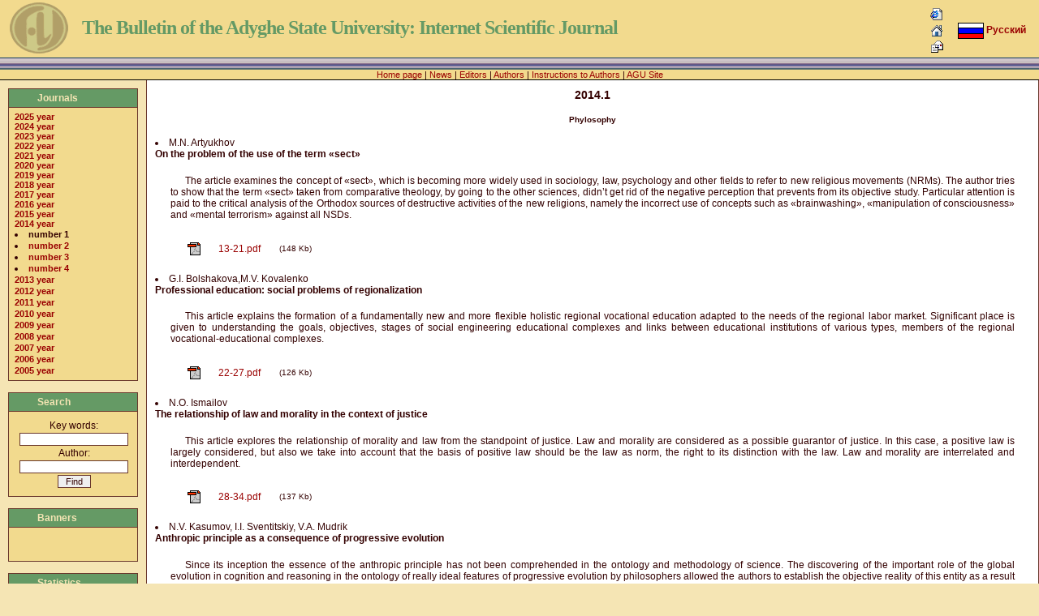

--- FILE ---
content_type: text/html
request_url: http://vestnik.adygnet.ru/?2014.1:2923
body_size: 41790
content:






<!DOCTYPE html">
<html>
<head>
<meta charset="windows-1251">
<title>2014.1 - The Bulletin of the Adyghe State University: Internet Scientific Journal</title>
<link href="skins/adygnet/templates/style.css" type="text/css" rel="stylesheet" />
</head>
<body topmargin="0" leftmargin="0">

<table width="100%" height="100%" cellpadding="0" cellspacing="0">
<tr valign="top"><td height="100%">

<a name="top"></a>
<table border="0" cellpadding="0" cellspacing="0" width="100%" background="skins/adygnet/images/header.gif">
<tr height="86">
	<td valign="top" width="90">
            <a href="http://vestnik.adygnet.ru/"><img border="0" src="skins/adygnet/images/logo.gif" alt="The Bulletin of the Adyghe State University: Internet Scientific Journal" width="85" height="71" style="vertical-align:top;"></a>
	</td>
	<td valign="top" width="100%" style="padding-left: 16px; padding-top: 20px; filter: Glow(Color=#000000,Strength=2);">
		<span class="maintitle">The Bulletin of the Adyghe State University: Internet Scientific Journal</span>
	</td>
	<td align="right" valign="top" style="padding-right: 16px; padding-top: 8px;">
		<a href="#" onclick="window.external.AddFavorite('http://vestnik.adygnet.ru/?2014.1:2923','2014.1 - The Bulletin of the Adyghe State University: Internet Scientific Journal');return false;"><img src="skins/adygnet/images/browser.gif" width="16" height="16" border="0" alt="Favorite" title="Add Favorite" style="margin: 2px;" /></a><br />
		<a href="#" onclick="this.style.behavior='url(#default#homepage)';this.setHomePage('http://vestnik.adygnet.ru/?2014.1:2923');return false;"><img src="skins/adygnet/images/home.gif" width="16" height="16" border="0" alt="Home" title="Set Home Page" style="margin: 2px;" /></a><br />
		<a href="send.php?subject=2014.1"><img src="skins/adygnet/images/mail.gif" width="15" height="15" border="0" alt="Mail" title="Mail to Admin" style="margin: 2px;" /></a>
	</td>
	<td align="right" valign="top" nowrap="nowrap" style="padding-right: 16px; padding-top: 28px;">
		<span class="gen">
		
		<span class="gen"><a href="lang.php?lang=rus"><img src="skins/adygnet/images/rus.png" alt="Русский" border="0" style="vertical-align:middle;" />&nbsp;<b>Русский</b></a>
		</span>
	</td>
</tr>
<tr>
	<td  style="border-bottom: 1px #000000 solid;" colspan="4" align="center" valign="bottom">
		<span class="genmed">
		<a href="http://vestnik.adygnet.ru/">Home page</a> | <a href="news.php">News</a> | <a href="editors.php">Editors</a> | <a href="authors.php">Authors</a> | <a href="rules.php">Instructions to Authors</a>
 | <a href="http://www.adygnet.ru/en" target="_blank">AGU Site</a>
		</span>
	</td>
</tr>
</table>







<table cellspacing="0" cellpadding="0" width="100%" border="0">
<tr><td align="left" valign="top" style="width: 160px; padding: 10px;">



<table border="0" width="100%" cellspacing="1" class="head">
	<tr>
		<td>
			<p class="header">Journals</p>
		</td>
	 </tr>
</table>
<table border="0" width="100%" cellspacing="1" cellpadding="0" class="body">
	<tr>
		<td valign="top" style="padding-left: 6px; padding-right: 4px; padding-top: 4px; padding-bottom: 4px;">
			
<span class="gen">

<a href="http://vestnik.adygnet.ru/?2025" class="nav">2025 year</a><br />

<a href="http://vestnik.adygnet.ru/?2024" class="nav">2024 year</a><br />

<a href="http://vestnik.adygnet.ru/?2023" class="nav">2023 year</a><br />

<a href="http://vestnik.adygnet.ru/?2022" class="nav">2022 year</a><br />

<a href="http://vestnik.adygnet.ru/?2021" class="nav">2021 year</a><br />

<a href="http://vestnik.adygnet.ru/?2020" class="nav">2020 year</a><br />

<a href="http://vestnik.adygnet.ru/?2019" class="nav">2019 year</a><br />

<a href="http://vestnik.adygnet.ru/?2018" class="nav">2018 year</a><br />

<a href="http://vestnik.adygnet.ru/?2017" class="nav">2017 year</a><br />

<a href="http://vestnik.adygnet.ru/?2016" class="nav">2016 year</a><br />

<a href="http://vestnik.adygnet.ru/?2015" class="nav">2015 year</a><br />

<a href="http://vestnik.adygnet.ru/?2014" class="nav">2014 year</a><br />

<li /><span class="genmed"><b>number 1</b></span><br />

<li /><a href="http://vestnik.adygnet.ru/?2014.2" class="nav">number 2</a><br />

<li /><a href="http://vestnik.adygnet.ru/?2014.3" class="nav">number 3</a><br />

<li /><a href="http://vestnik.adygnet.ru/?2014.4" class="nav">number 4</a><br />

<a href="http://vestnik.adygnet.ru/?2013" class="nav">2013 year</a><br />

<a href="http://vestnik.adygnet.ru/?2012" class="nav">2012 year</a><br />

<a href="http://vestnik.adygnet.ru/?2011" class="nav">2011 year</a><br />

<a href="http://vestnik.adygnet.ru/?2010" class="nav">2010 year</a><br />

<a href="http://vestnik.adygnet.ru/?2009" class="nav">2009 year</a><br />

<a href="http://vestnik.adygnet.ru/?2008" class="nav">2008 year</a><br />

<a href="http://vestnik.adygnet.ru/?2007" class="nav">2007 year</a><br />

<a href="http://vestnik.adygnet.ru/?2006" class="nav">2006 year</a><br />

<a href="http://vestnik.adygnet.ru/?2005" class="nav">2005 year</a><br /></span>
		</td>
	</tr>
</table>
<br />







<table border="0" width="100%" cellspacing="1" class="head">
	<tr>
		<td>
			<p class="header">Search</p>
		</td>
	 </tr>
</table>
<table border="0" width="100%" cellspacing="1" cellpadding="0" class="body">
	<tr>
		<td valign="top" style="padding-left: 6px; padding-right: 4px; padding-top: 4px; padding-bottom: 4px;">
			<form action="search.php" method="get" name="find" onsubmit="return document.find.keywords.value.length>2||document.find.author.value.length>2;">
<input type="hidden" name="lang" value="eng" />
<table align="center" cellspacing="0" cellpadding="1" border="0">
<tr><td align="center"><span class="gen">Key words:</span></td></tr>
<tr><td align="center"><input type="text" name="keywords" size="20" value="" /></td></tr>
<tr><td align="center"><span class="gen">Author:</span></td></tr>
<tr><td align="center"><input type="text" name="author" maxlength="255" size="20" value="" /></td></tr>
<tr><td align="center"><input type="submit" value=" Find " /></td></tr>
</table>
</form>
		</td>
	</tr>
</table>

<br />





<table border="0" width="100%" cellspacing="1" class="head">
	<tr>
		<td>
			<p class="header">Banners</p>
		</td>
	 </tr>
</table>
<table border="0" width="100%" cellspacing="1" cellpadding="0" class="body">
	<tr>
		<td valign="top" style="padding-left: 6px; padding-right: 4px; padding-top: 4px; padding-bottom: 4px;">
			<span class="gen"><center>
<!--LiveInternet counter--><script type="text/javascript"><!--
document.write("<a href='http://www.liveinternet.ru/click' "+
"target=_blank><img src='http://counter.yadro.ru/hit?t14.6;r"+
escape(document.referrer)+((typeof(screen)=="undefined")?"":
";s"+screen.width+"*"+screen.height+"*"+(screen.colorDepth?
screen.colorDepth:screen.pixelDepth))+";u"+escape(document.URL)+
";h"+escape(document.title.substring(0,80))+";"+Math.random()+
"' alt='' title='LiveInternet: показано число просмотров за 24"+
" часа, посетителей за 24 часа и за сегодня' "+
"border=0 width=88 height=31><\/a>")//--></script><!--/LiveInternet-->
</center></span>
		</td>
	</tr>
</table>
<br />



<table border="0" width="100%" cellspacing="1" class="head">
	<tr>
		<td>
			<p class="header">Statistics</p>
		</td>
	 </tr>
</table>
<table border="0" width="100%" cellspacing="1" cellpadding="0" class="body">
	<tr>
		<td valign="top" style="padding-left: 6px; padding-right: 4px; padding-top: 4px; padding-bottom: 4px;">
			<table cellspacing="0" cellpadding="0" border="0" width="100%">
<tr><td colspan="2" align="center"><span class="genmed"><b>01.02.2026 01:21</b></span></td></tr>
<tr><td><span class="genmed">Hits:</span></td><td align="right"><span class="genmed"><b>7272381</b></span></td></tr>
<tr><td><span class="genmed">Hosts:</span></td><td align="right"><span class="genmed"><b>952429</b></span></td></tr>
<tr><td><span class="genmed">Max OnLine:</span></td><td align="right"><span class="genmed"><b>1004</b></span></td></tr>
<tr><td><span class="genmed">OnLine:</span></td><td align="right"><b><span class="genmed">2</b></span></td></tr>
</table>

		</td>
	</tr>
</table>

</td><td class="art">

<h3>2014.1</h3>




<h5>Phylosophy</h5>


<a name="art3001"></a>
<li /><span class="gen">M.N. Artyukhov

<br />
<b>On the problem of the use of the term «sect»</b></span>
<p>
<span class="gen">
The article examines the concept of «sect», which is becoming more widely used in sociology, law, psychology and other fields to refer to new religious movements (NRMs). The author tries to show that the term «sect» taken from comparative theology, by going to the other sciences, didn’t get rid of the negative perception that prevents from its objective study. Particular attention is paid to the critical analysis of the Orthodox sources of destructive activities of the new religions, namely the incorrect use of concepts such as «brainwashing», «manipulation of consciousness» and «mental terrorism» against all NSDs.
</span>


</p>
<p>
<table cellspacing="0" cellpadding="1" border="0">
<tr><td><img src="skins/adygnet/images/pdf.gif" alt="pdf" style="vertical-align: middle;border:2px solid white;" />
</td>
<td><span class="gen"><a href="files/2014.1/3001/13-21.pdf" target="_blank">13-21.pdf</a></span></td>
<td><span class="gensmall">&nbsp;(148 Kb)</span></td>
</tr>
</table>
</p>



<a name="art3002"></a>
<li /><span class="gen">G.I. Bolshakova,M.V. Kovalenko

<br />
<b>Professional education:  social problems of regionalization</b></span>
<p>
<span class="gen">
This article explains the formation of a fundamentally new and more flexible holistic regional vocational education adapted to the needs of the regional labor market. Significant place is given to understanding the goals, objectives, stages of social engineering educational complexes and links between educational institutions of various types, members of the regional vocational-educational complexes.
</span>


</p>
<p>
<table cellspacing="0" cellpadding="1" border="0">
<tr><td><img src="skins/adygnet/images/pdf.gif" alt="pdf" style="vertical-align: middle;border:2px solid white;" />
</td>
<td><span class="gen"><a href="files/2014.1/3002/22-27.pdf" target="_blank">22-27.pdf</a></span></td>
<td><span class="gensmall">&nbsp;(126 Kb)</span></td>
</tr>
</table>
</p>



<a name="art3003"></a>
<li /><span class="gen">N.O. Ismailov

<br />
<b>The relationship of law and morality  in the context of justice</b></span>
<p>
<span class="gen">
This article explores the relationship of morality and law from the standpoint of justice. Law and morality are considered as a possible guarantor of justice. In this case, a positive law is largely considered, but also we take into account that the basis of positive law should be the law as norm, the right to its distinction with the law. Law and morality are interrelated and interdependent.
</span>


</p>
<p>
<table cellspacing="0" cellpadding="1" border="0">
<tr><td><img src="skins/adygnet/images/pdf.gif" alt="pdf" style="vertical-align: middle;border:2px solid white;" />
</td>
<td><span class="gen"><a href="files/2014.1/3003/28-34.pdf" target="_blank">28-34.pdf</a></span></td>
<td><span class="gensmall">&nbsp;(137 Kb)</span></td>
</tr>
</table>
</p>



<a name="art3004"></a>
<li /><span class="gen">N.V. Kasumov, I.I. Sventitskiy, V.A. Mudrik

<br />
<b>Anthropic principle  as a consequence of progressive evolution</b></span>
<p>
<span class="gen">
Since its inception the essence of the anthropic principle has not been comprehended in the ontology and methodology of science. The discovering of the important role of the global evolution in cognition and reasoning in the ontology of really ideal features of progressive evolution by philosophers allowed the authors to establish the objective reality of this entity as a result of evolution.
</span>


</p>
<p>
<table cellspacing="0" cellpadding="1" border="0">
<tr><td><img src="skins/adygnet/images/pdf.gif" alt="pdf" style="vertical-align: middle;border:2px solid white;" />
</td>
<td><span class="gen"><a href="files/2014.1/3004/35-42.pdf" target="_blank">35-42.pdf</a></span></td>
<td><span class="gensmall">&nbsp;(269 Kb)</span></td>
</tr>
</table>
</p>


<h5>History</h5>


<a name="art3005"></a>
<li /><span class="gen">V.V. Bogatyreva

<br />
<b>The origin of the legal mentality  of Kuban Cossacks</b></span>
<p>
<span class="gen">
The author examines the historical features and factors affecting life, culture, as well as legal mentality of the Kuban Cossacks.
</span>


</p>
<p>
<table cellspacing="0" cellpadding="1" border="0">
<tr><td><img src="skins/adygnet/images/pdf.gif" alt="pdf" style="vertical-align: middle;border:2px solid white;" />
</td>
<td><span class="gen"><a href="files/2014.1/3005/43-46.pdf" target="_blank">43-46.pdf</a></span></td>
<td><span class="gensmall">&nbsp;(115 Kb)</span></td>
</tr>
</table>
</p>



<a name="art3006"></a>
<li /><span class="gen">O.A. Butova

<br />
<b>Mohammed Amin’s activities  for consolidation of the western Adyghes (1840 — 1850-s)</b></span>
<p>
<span class="gen">
Article is devoted to Mohammed Amin’s stay in the Northwest Caucasus for the purpose of consolifation of Adyghes in their fight against imperial Russia. The author shows characteristic features of the administrative, political and military reforms which were carried out in Circassia under the direction of Mohammed Amin. The conclusion is drawn that thanks to Mohammed Amin’s efforts the Adyghe resistance became more organized and rallied. Nevertheless, owing to the developed circumstances caused by the Caucasian war and because of ambiguous perception of activity of Mohammed Amin by various Adyghe subethnoses and different layers of the Adyghe society, processes of political consolidation in the western Circassia were not complete.
</span>


</p>
<p>
<table cellspacing="0" cellpadding="1" border="0">
<tr><td><img src="skins/adygnet/images/pdf.gif" alt="pdf" style="vertical-align: middle;border:2px solid white;" />
</td>
<td><span class="gen"><a href="files/2014.1/3006/47-52.pdf" target="_blank">47-52.pdf</a></span></td>
<td><span class="gensmall">&nbsp;(125 Kb)</span></td>
</tr>
</table>
</p>



<a name="art3007"></a>
<li /><span class="gen">S.P. Markova

<br />
<b>The concept of «feudalism»  in the modern interpretation of research</b></span>
<p>
<span class="gen">
This article analyzes the concept of the modern conception of «feudalism», which is identified with a different concept of «Middle Ages». The term «feudalism» emerged in the late 18th century, experienced a large number of interpretations in world historiography, but it was essentially a way of knowledge of the Middle Ages.
</span>


</p>
<p>
<table cellspacing="0" cellpadding="1" border="0">
<tr><td><img src="skins/adygnet/images/pdf.gif" alt="pdf" style="vertical-align: middle;border:2px solid white;" />
</td>
<td><span class="gen"><a href="files/2014.1/3007/53-60.pdf" target="_blank">53-60.pdf</a></span></td>
<td><span class="gensmall">&nbsp;(141 Kb)</span></td>
</tr>
</table>
</p>



<a name="art3008"></a>
<li /><span class="gen">S.A. Nadyukov

<br />
<b>Ethno-social and economic character of Circassia at the border of the 15-16th centuries</b></span>
<p>
<span class="gen">
This article analyzes the ethno-social and economic shape of Circassia in the 15-16th centuries. The author reveals that the Circassians in this period were divided into two groups: Western — from sustainable ethnic groups (subethnoses) and eastern (Kabardians). The author comes to the conclusion that social stratification was more distinctly shown in Kabardians. Western Adygs retained many relics of patriarchal clan system. The basis of economic activity of Adygs was agriculture.
</span>


</p>
<p>
<table cellspacing="0" cellpadding="1" border="0">
<tr><td><img src="skins/adygnet/images/pdf.gif" alt="pdf" style="vertical-align: middle;border:2px solid white;" />
</td>
<td><span class="gen"><a href="files/2014.1/3008/61-65.pdf" target="_blank">61-65.pdf</a></span></td>
<td><span class="gensmall">&nbsp;(123 Kb)</span></td>
</tr>
</table>
</p>



<a name="art3009"></a>
<li /><span class="gen">R.A. Panesh

<br />
<b>Social economic and political development  of the Western Adyghs society in the last quarter  of the 15-th and the first half of the 16th centuries</b></span>
<p>
<span class="gen">
Study of the problem of formation of Russian multinational state is one of the most important tasks of historical science. An important aspect of this issue is to clarify the preconditions of establishing political-military contacts between Russia and the Circassians in the 1550s. The purpose of this article is to show the peculiarities of the social and economic development of the Adyghs before their addressing to Moscow. The subject of research is the Circassians of Northwest Caucasus, and the object is the social and economic processes in the Adyghe society. The Western Adyghe society demonstrated feudal features in the period under review. The lack of political centralization. There was no official religion, peculiar religious syncretism was observed.
</span>


</p>
<p>
<table cellspacing="0" cellpadding="1" border="0">
<tr><td><img src="skins/adygnet/images/pdf.gif" alt="pdf" style="vertical-align: middle;border:2px solid white;" />
</td>
<td><span class="gen"><a href="files/2014.1/3009/66-74.pdf" target="_blank">66-74.pdf</a></span></td>
<td><span class="gensmall">&nbsp;(151 Kb)</span></td>
</tr>
</table>
</p>



<a name="art3010"></a>
<li /><span class="gen">A.V. Radonova

<br />
<b>Model of social policy of the Soviet Russia</b></span>
<p>
<span class="gen">
The article analyzes the reasons of the low efficiency of social protection of the population. The processes taking place in the country aimed at regulation of all spheres of life of the population are characterized in order to provide comprehensive assistance to a person in dealing with various problems throughout his life.
</span>


</p>
<p>
<table cellspacing="0" cellpadding="1" border="0">
<tr><td><img src="skins/adygnet/images/pdf.gif" alt="pdf" style="vertical-align: middle;border:2px solid white;" />
</td>
<td><span class="gen"><a href="files/2014.1/3010/75-77.pdf" target="_blank">75-77.pdf</a></span></td>
<td><span class="gensmall">&nbsp;(110 Kb)</span></td>
</tr>
</table>
</p>



<a name="art3011"></a>
<li /><span class="gen">A.K. Cheucheva, I.K. Brantova

<br />
<b>Abadzekhs: experience of social and cultural reconstruction (based on «the Abadzekh tale» by Z. Hadji Brantov)</b></span>
<p>
<span class="gen">
Relevance of research is determined by the need to study the history of Adygs — Abadzekhs in their spatial dimension using the method of social-cultural reconstruction. The subject of the research in the article are questions of social organization, economic and religious culture of Adyghs-Abadzekhs. The purpose is historical reconstruction of Abadzekh society on the basis of analysis of materials of «the Abadzekh tale» by Z. Hadji Brantov. The study of the source allowed creation of a complete picture of the cultural and historical area of Abadzekhs in the 19th century.
</span>


</p>
<p>
<table cellspacing="0" cellpadding="1" border="0">
<tr><td><img src="skins/adygnet/images/pdf.gif" alt="pdf" style="vertical-align: middle;border:2px solid white;" />
</td>
<td><span class="gen"><a href="files/2014.1/3011/78-88.pdf" target="_blank">78-88.pdf</a></span></td>
<td><span class="gensmall">&nbsp;(164 Kb)</span></td>
</tr>
</table>
</p>



<a name="art3012"></a>
<li /><span class="gen">S.A. Chuprynnikov

<br />
<b>Higher School Institution under the Soviet socialist mobilization project of 1930-s (as shown by materials of the Kuban region)</b></span>
<p>
<span class="gen">
The article analyzes the emergence and the state of the Soviet system of higher education in terms of the mobilization socialist project of the 1930s. Personnel Party — Soviet policy in higher education is characterized, as well as «cleansings» that took place. Issues of training of young specialists are highlighted. Material and consumer conditions of scientists and students are analyzed. The conclusion about expediency of higher education under the producing economy with appropriate values and value orientations is made.
</span>


</p>
<p>
<table cellspacing="0" cellpadding="1" border="0">
<tr><td><img src="skins/adygnet/images/pdf.gif" alt="pdf" style="vertical-align: middle;border:2px solid white;" />
</td>
<td><span class="gen"><a href="files/2014.1/3012/89-98.pdf" target="_blank">89-98.pdf</a></span></td>
<td><span class="gensmall">&nbsp;(154 Kb)</span></td>
</tr>
</table>
</p>


<h5>Sociology</h5>


<a name="art3013"></a>
<li /><span class="gen">M.T. Aslanova, E.V. Saprykina

<br />
<b>Knowledge and information in modern society: the source of hazard or risk experts?</b></span>
<p>
<span class="gen">
The paper analyzes the changes in the modern world due to the transition to a new stage of social development. The definition of the information society as a theoretical concept of post-industrial society is provided. Society of risk is defined as a company that produces technological and social risks. Knowledge, science and information are considered as sources of risk.
</span>


</p>
<p>
<table cellspacing="0" cellpadding="1" border="0">
<tr><td><img src="skins/adygnet/images/pdf.gif" alt="pdf" style="vertical-align: middle;border:2px solid white;" />
</td>
<td><span class="gen"><a href="files/2014.1/3013/99-105.pdf" target="_blank">99-105.pdf</a></span></td>
<td><span class="gensmall">&nbsp;(132 Kb)</span></td>
</tr>
</table>
</p>



<a name="art3014"></a>
<li /><span class="gen">E.V. Vartanian

<br />
<b>Cultural and legal values as a basis of professional identity of specialists of jurisprudence</b></span>
<p>
<span class="gen">
In this article, the author examines the values as the basis of professional socialization of future professionals of the legal community. The paper notes that a necessary condition for their occurrence in a particular social role is a sufficient level of mastering the dominant values and norms by the future specialists.
</span>


</p>
<p>
<table cellspacing="0" cellpadding="1" border="0">
<tr><td><img src="skins/adygnet/images/pdf.gif" alt="pdf" style="vertical-align: middle;border:2px solid white;" />
</td>
<td><span class="gen"><a href="files/2014.1/3014/106-110.pdf" target="_blank">106-110.pdf</a></span></td>
<td><span class="gensmall">&nbsp;(124 Kb)</span></td>
</tr>
</table>
</p>



<a name="art3015"></a>
<li /><span class="gen">T.A. Kornienko

<br />
<b>The concept of modernization and its criticism  in Western social sciences in the debate about  the nature and development issues</b></span>
<p>
<span class="gen">
The article is devoted to general theoretical social and political problems of modernization of societies. Modernization theory is a theory which is used to explain the process of modernization in societies in foreign literature. Modernization refers to a progressive transition from a model of «pre-modern» or «traditional» to «modern» society. The author focuses on the theoretical aspects of modernization (Westernization, evolutionalizm, ethnocentrism, universalism), which later became the objects of conservative and radical critics. This article analyzes the intellectual and foreign policy reasons which led to a discussion about the nature and problems of the development of societies in terms of the theory of modernization.
</span>


</p>
<p>
<table cellspacing="0" cellpadding="1" border="0">
<tr><td><img src="skins/adygnet/images/pdf.gif" alt="pdf" style="vertical-align: middle;border:2px solid white;" />
</td>
<td><span class="gen"><a href="files/2014.1/3015/111-118.pdf" target="_blank">111-118.pdf</a></span></td>
<td><span class="gensmall">&nbsp;(142 Kb)</span></td>
</tr>
</table>
</p>



<a name="art3016"></a>
<li /><span class="gen">A.V. Lubyanov

<br />
<b>The role of identity in the formation  of regional unity</b></span>
<p>
<span class="gen">
The article discusses the problem of the integrity of the region as a social and territorial community. Its topicality is explained by the process of federalization of modern Russia and by imigration population dynamics. Both factors determine the conditions for the economic independence of the region, the effectiveness of which is derived from the degree of solidarity of the population. Systematizing theoretical approaches to the analysis of the problem of social solidarity, the author shows non-coincidence of the region as a subject of administration as well as a territorial regional unity. Formation of a regional community involves reliance on regional identity. The article analyzes the universal and specific components of regional identity, its role in the construction of the image area. The author focuses also on factors braking natural formation of regional identity: differentiation by type of settlement in the region and ethno-cultural groups. Much attention is paid to the administrative factor in the formation of regions, which has a different effect depending on the principles of interaction between the center and regions. The author shows that a centralized mechanism for the formation of regions that are endowed with the relative economic independence, requires regional identity construction from the subject of management.
</span>


</p>
<p>
<table cellspacing="0" cellpadding="1" border="0">
<tr><td><img src="skins/adygnet/images/pdf.gif" alt="pdf" style="vertical-align: middle;border:2px solid white;" />
</td>
<td><span class="gen"><a href="files/2014.1/3016/119-127.pdf" target="_blank">119-127.pdf</a></span></td>
<td><span class="gensmall">&nbsp;(149 Kb)</span></td>
</tr>
</table>
</p>



<a name="art3017"></a>
<li /><span class="gen">A.P. Mikhailov, N.V. Tsarakhova

<br />
<b>The main determinants of the deviation in the behavior of modern youth: peculiarities of scientific analysis</b></span>
<p>
<span class="gen">
In this article the authors explore the problems of etiology of deviations in the behavior of modern Russian youth from the standpoint of the sociology of culture. The paper presents an analysis of the determining factors in the development of deviant practices in modern youth community, as well as the explication of the basic concepts on this issue in the context of social and cultural analysis and the use of foreign and domestic experience of general theoretical research in this area of expertise.
</span>


</p>
<p>
<table cellspacing="0" cellpadding="1" border="0">
<tr><td><img src="skins/adygnet/images/pdf.gif" alt="pdf" style="vertical-align: middle;border:2px solid white;" />
</td>
<td><span class="gen"><a href="files/2014.1/3017/128-132.pdf" target="_blank">128-132.pdf</a></span></td>
<td><span class="gensmall">&nbsp;(124 Kb)</span></td>
</tr>
</table>
</p>



<a name="art3018"></a>
<li /><span class="gen">V.A. Sergodeyev

<br />
<b>Communicative practices  in the Internet communities</b></span>
<p>
<span class="gen">
The article defines the concept of communicative practice which is regarded as an effective tool of the sociological analysis of human behavior within cyberspace. Structural and functional features of the network communication practices in the virtual sphere are characterized. The most common types of communicative practices of members of online communities are identified.
</span>


</p>
<p>
<table cellspacing="0" cellpadding="1" border="0">
<tr><td><img src="skins/adygnet/images/pdf.gif" alt="pdf" style="vertical-align: middle;border:2px solid white;" />
</td>
<td><span class="gen"><a href="files/2014.1/3018/133-138.pdf" target="_blank">133-138.pdf</a></span></td>
<td><span class="gensmall">&nbsp;(131 Kb)</span></td>
</tr>
</table>
</p>



<a name="art3019"></a>
<li /><span class="gen">V.A. Teshev

<br />
<b>Dual education as a factor in the modernization  of the social partnership of universities and enterprises</b></span>
<p>
<span class="gen">
The article discusses the specifics and advantages of the dual training. The tasks needed to be addressed for the development of the education system in the Republic of Adyghea in dual format are listed. The dual system of education in Germany, which demonstrates high quality of education is considered. It is concluded that the dual system of training is one of the most successful models of learning and cooperation of production, which can be used as an innovative type of targeted training organization.
</span>


</p>
<p>
<table cellspacing="0" cellpadding="1" border="0">
<tr><td><img src="skins/adygnet/images/pdf.gif" alt="pdf" style="vertical-align: middle;border:2px solid white;" />
</td>
<td><span class="gen"><a href="files/2014.1/3019/139-144.pdf" target="_blank">139-144.pdf</a></span></td>
<td><span class="gensmall">&nbsp;(130 Kb)</span></td>
</tr>
</table>
</p>



<a name="art3020"></a>
<li /><span class="gen">F.K. Tuguz

<br />
<b>Geopolitical determinants: specificity of impact  on the socialization of the individual in the educational space of classical university in Russian society</b></span>
<p>
<span class="gen">
The article considers the actual scientific problem: the impact of geopolitical determinants on the socialization of the personality in the educational space of classical university in the Russian society. Features of the personality socialization in the educational space of classical university in the Russian society formed as a result of this impact are identified.
</span>


</p>
<p>
<table cellspacing="0" cellpadding="1" border="0">
<tr><td><img src="skins/adygnet/images/pdf.gif" alt="pdf" style="vertical-align: middle;border:2px solid white;" />
</td>
<td><span class="gen"><a href="files/2014.1/3020/145-149.pdf" target="_blank">145-149.pdf</a></span></td>
<td><span class="gensmall">&nbsp;(150 Kb)</span></td>
</tr>
</table>
</p>


<h5>Jurisprudence</h5>


<a name="art3021"></a>
<li /><span class="gen">R.V. Autleva

<br />
<b>Characteristics of cases investigated by summary procedure in the arbitration process</b></span>
<p>
<span class="gen">
This article discusses the introduction of a summary procedure for a number of cases. The author reveals their exhaustive list. The most important element of this procedure is the lack of case preparation and trial at legal investigation. Judgment is made only on the basis of materials submitted by the participants of the process to the court.
</span>


</p>
<p>
<table cellspacing="0" cellpadding="1" border="0">
<tr><td><img src="skins/adygnet/images/pdf.gif" alt="pdf" style="vertical-align: middle;border:2px solid white;" />
</td>
<td><span class="gen"><a href="files/2014.1/3021/150-153.pdf" target="_blank">150-153.pdf</a></span></td>
<td><span class="gensmall">&nbsp;(113 Kb)</span></td>
</tr>
</table>
</p>



<a name="art3022"></a>
<li /><span class="gen">S.V. Mikheeva

<br />
<b>Some issues arising from the restriction of the legal status of convicted persons</b></span>
<p>
<span class="gen">
This article discusses mechanisms of restriction of the legal status of prisoners imposed at various levels of rulemaking applications. Legal mechanisms form the system arranged in hierarchical order. They differ from each other not only in its content and scope of impact on reality, but in the depth and breadth of this impact. Restrictions can be divided into direct and indirect, which are embodied in the federal law, follow from the court’s verdict, and may be also provided by punishment regime.
</span>


</p>
<p>
<table cellspacing="0" cellpadding="1" border="0">
<tr><td><img src="skins/adygnet/images/pdf.gif" alt="pdf" style="vertical-align: middle;border:2px solid white;" />
</td>
<td><span class="gen"><a href="files/2014.1/3022/154-157.pdf" target="_blank">154-157.pdf</a></span></td>
<td><span class="gensmall">&nbsp;(115 Kb)</span></td>
</tr>
</table>
</p>



<a name="art3023"></a>
<li /><span class="gen">F.N. Udychak

<br />
<b>Legal forms of the state national security</b></span>
<p>
<span class="gen">
The author examines the legal forms of the state national security and the main types of right establishing activities.
</span>


</p>
<p>
<table cellspacing="0" cellpadding="1" border="0">
<tr><td><img src="skins/adygnet/images/pdf.gif" alt="pdf" style="vertical-align: middle;border:2px solid white;" />
</td>
<td><span class="gen"><a href="files/2014.1/3023/158-161.pdf" target="_blank">158-161.pdf</a></span></td>
<td><span class="gensmall">&nbsp;(116 Kb)</span></td>
</tr>
</table>
</p>



<a name="art3024"></a>
<li /><span class="gen">A.Kh. Khuade

<br />
<b>Some controversial issues relating to the object of crime under Article 137 of the Criminal Code of the Russian Federation</b></span>
<p>
<span class="gen">
This article analyzes such legal categories as «privacy», «personal privacy» and «personal and family secrets». It is emphasized that these categories are not identical and are independent.
</span>


</p>
<p>
<table cellspacing="0" cellpadding="1" border="0">
<tr><td><img src="skins/adygnet/images/pdf.gif" alt="pdf" style="vertical-align: middle;border:2px solid white;" />
</td>
<td><span class="gen"><a href="files/2014.1/3024/162-167.pdf" target="_blank">162-167.pdf</a></span></td>
<td><span class="gensmall">&nbsp;(131 Kb)</span></td>
</tr>
</table>
</p>



<a name="art3025"></a>
<li /><span class="gen">N.S. Chebanova

<br />
<b>The Supreme Service dealing with petitions in the Moscow state in the 16-17th centuries (functions, competence, legal basis of activity)</b></span>
<p>
<span class="gen">
The article considers mandatory system in the Moscow state in the 16-17th centuries, namely the Supreme Service, established in 1549 to direct complaints of survicemen of state to the tsar. This office carried out functions of the Tsar’s Chancellery in the periods of absence of the sovereign. The Supreme Service dealing with petitions was unique because it was not included in any branch system of the Moscow State Services of the 16-17th centuries.
</span>


</p>
<p>
<table cellspacing="0" cellpadding="1" border="0">
<tr><td><img src="skins/adygnet/images/pdf.gif" alt="pdf" style="vertical-align: middle;border:2px solid white;" />
</td>
<td><span class="gen"><a href="files/2014.1/3025/168-171.pdf" target="_blank">168-171.pdf</a></span></td>
<td><span class="gensmall">&nbsp;(117 Kb)</span></td>
</tr>
</table>
</p>


<h5>Culturology</h5>


<a name="art3026"></a>
<li /><span class="gen">N.K. Gasanova

<br />
<b>European multiculturalism vs Russian multiculturalism: a cross -cultural analysis</b></span>
<p>
<span class="gen">
The	article	considers	the	Russian	peculiarities	of	the	problems of «multiculturalism» in comparison with the European. The introduction of the term «Russian multiculturalism» is justified. The working definition of «multicultural» and «multiculturalism» is given.
</span>


</p>
<p>
<table cellspacing="0" cellpadding="1" border="0">
<tr><td><img src="skins/adygnet/images/pdf.gif" alt="pdf" style="vertical-align: middle;border:2px solid white;" />
</td>
<td><span class="gen"><a href="files/2014.1/3026/172-179.pdf" target="_blank">172-179.pdf</a></span></td>
<td><span class="gensmall">&nbsp;(160 Kb)</span></td>
</tr>
</table>
</p>



<a name="art3027"></a>
<li /><span class="gen">E.A. Mikhaylenko

<br />
<b>The development of aesthetic perception, artistic and creative abilities of students by means of computer graphics</b></span>
<p>
<span class="gen">
This work discusses a problem of esthetic perception of a cultural heritage of mankind and development and expansion of the sphere of artistic and creative abilities of pupils thanks to connection of objects at lessons of computer graphics.
</span>


</p>
<p>
<table cellspacing="0" cellpadding="1" border="0">
<tr><td><img src="skins/adygnet/images/pdf.gif" alt="pdf" style="vertical-align: middle;border:2px solid white;" />
</td>
<td><span class="gen"><a href="files/2014.1/3027/180-183.pdf" target="_blank">180-183.pdf</a></span></td>
<td><span class="gensmall">&nbsp;(686 Kb)</span></td>
</tr>
</table>
</p>



<a name="art3028"></a>
<li /><span class="gen">N.S. Pichko

<br />
<b>Religious and musical space and the Orthodox Church as a prototype of mysteriological in culture</b></span>
<p>
<span class="gen">
The paper considers the problem of spiritual in culture. The concept of «spiritual and moral culture « is disclosed. The classification of spiritual and moral values of the individual in the context of culture is suggested. The article discusses the relation of physical and spiritual phenomenon in culture. Numerous philosophical categories, which constitute the methodological apparatus of most scientific systems, are analyzed.
</span>


</p>
<p>
<table cellspacing="0" cellpadding="1" border="0">
<tr><td><img src="skins/adygnet/images/pdf.gif" alt="pdf" style="vertical-align: middle;border:2px solid white;" />
</td>
<td><span class="gen"><a href="files/2014.1/3028/184-196.pdf" target="_blank">184-196.pdf</a></span></td>
<td><span class="gensmall">&nbsp;(180 Kb)</span></td>
</tr>
</table>
</p>


<h5>The Economic Theory</h5>


<a name="art3117"></a>
<li /><span class="gen">R.A. Barkenkhoeva

<br />
<b>THE INSTRUMENTS OF SMALL BUSINESS DEVELOPMENT ACTIVATION AT MESO-LEVEL</b></span>
<p>
<span class="gen">
The paper examines the functional opportunities of instruments (methods, tools) enhancing small business in the reproduction process of the territorial economy being created with territorial authorities and various organizations in the economic area of regional economic systems of modern Russia. The author assesses the potential of such methods in the modernization process of regional economic systems at the present stage of development.
</span>


</p>
<p>
<table cellspacing="0" cellpadding="1" border="0">
<tr><td><img src="skins/adygnet/images/pdf.gif" alt="pdf" style="vertical-align: middle;border:2px solid white;" />
</td>
<td><span class="gen"><a href="files/2014.1/3117/15-20.pdf" target="_blank">15-20.pdf</a></span></td>
<td><span class="gensmall">&nbsp;(140 Kb)</span></td>
</tr>
</table>
</p>



<a name="art3118"></a>
<li /><span class="gen">V.V. Bodzhaeva, I.V. Slobodchikova

<br />
<b>THE NATURE AND SPECIFICITY OF THE INTELLECTUAL CAPITAL AS A FACTOR OF PRODUCTION</b></span>
<p>
<span class="gen">
The intellectual capital is recognized as a leading economic resource in modern conditions. The availability and use of it is the basis of any company’s activity and affects its efficient functioning. The author highlights the importance of this factor of production which is increasing every day. Nowadays the priority (preference) of intellectual (creative) activity is given to individuals and organizations. These facts testify about the natural character of intellectualization of a modern economy.
</span>


</p>
<p>
<table cellspacing="0" cellpadding="1" border="0">
<tr><td><img src="skins/adygnet/images/pdf.gif" alt="pdf" style="vertical-align: middle;border:2px solid white;" />
</td>
<td><span class="gen"><a href="files/2014.1/3118/21-26.pdf" target="_blank">21-26.pdf</a></span></td>
<td><span class="gensmall">&nbsp;(125 Kb)</span></td>
</tr>
</table>
</p>



<a name="art3119"></a>
<li /><span class="gen">Yu.K. Bganе, A.V. Styagun, Z.V. Khetagurova

<br />
<b>LIMITS OF GOVERNING STATE INFLUENCE ON THE DEVELOPMENT OF CONSUMER SERVICES SPHERE</b></span>
<p>
<span class="gen">
The development of consumer services (including healthcare and education) is one of the priority directions of the Russian economy reforming. The formation and development of human capital as well as its quality are formed within the framework
of this sphere. Quality of human capital is one of the factors determining the possibility of economic growth of the country. The development and availability of consumer services for the majority of the population is also a factor to reduce social tension, improve overall
satisfaction with quality of life and society, etc. This scientific article reveals the most significant aspects of the influence sphere of consumer services for the development of human capital. It also substantiates the importance of government regulation in the development of this sector.
</span>


</p>
<p>
<table cellspacing="0" cellpadding="1" border="0">
<tr><td><img src="skins/adygnet/images/pdf.gif" alt="pdf" style="vertical-align: middle;border:2px solid white;" />
</td>
<td><span class="gen"><a href="files/2014.1/3119/27-32.pdf" target="_blank">27-32.pdf</a></span></td>
<td><span class="gensmall">&nbsp;(124 Kb)</span></td>
</tr>
</table>
</p>



<a name="art3120"></a>
<li /><span class="gen">Z.O. Gukasyan

<br />
<b>FACTORS AND ELEMENTS OF CORPORATE GOVERNANCE: IN THE ORDER OF THE PROBLEM</b></span>
<p>
<span class="gen">
The scientific article considers the corporation management system and its main elements. The author reveals the influence of external environment on corporate governance and quality. They include factors in addition to traditional factors such as institutional support for corporate governance system of external audit and control, etc.
</span>


</p>
<p>
<table cellspacing="0" cellpadding="1" border="0">
<tr><td><img src="skins/adygnet/images/pdf.gif" alt="pdf" style="vertical-align: middle;border:2px solid white;" />
</td>
<td><span class="gen"><a href="files/2014.1/3120/33-38.pdf" target="_blank">33-38.pdf</a></span></td>
<td><span class="gensmall">&nbsp;(125 Kb)</span></td>
</tr>
</table>
</p>



<a name="art3121"></a>
<li /><span class="gen">G.M. Mishulin, V.V. Lisukov

<br />
<b>ORGANIZATIONAL AND MANAGERIAL INNOVATIONS: THEIR PLACE IN THE MODERN ECONOMIC PARADIGM</b></span>
<p>
<span class="gen">
The paper presents the theoretical and methodological approaches to the position of organizational and managerial innovation of scientific categories and in the innovation process. The author analyses the endogenous factor model of effective innovation process and characteristics of its functioning in a changing economic paradigm.
</span>


</p>
<p>
<table cellspacing="0" cellpadding="1" border="0">
<tr><td><img src="skins/adygnet/images/pdf.gif" alt="pdf" style="vertical-align: middle;border:2px solid white;" />
</td>
<td><span class="gen"><a href="files/2014.1/3121/39-45.pdf" target="_blank">39-45.pdf</a></span></td>
<td><span class="gensmall">&nbsp;(134 Kb)</span></td>
</tr>
</table>
</p>


<h5>Financial Markets</h5>


<a name="art3122"></a>
<li /><span class="gen">T.G. Gurnovich

<br />
<b>RUSSIAN BANK SYSTEM INSTITUTIONAL DEVELOPMENT IN THE TERMS OF ECONOMY GLOBALIZATION</b></span>
<p>
<span class="gen">
The paper considers the conditions of Russian banking system institutional development in the terms of economy globalization. The author studied the influence of financial globalization processes on national bank functioning taking into account the identification and formation of spheres controllability. The scientific article reveals the main directions of its institutional development improving.
</span>


</p>
<p>
<table cellspacing="0" cellpadding="1" border="0">
<tr><td><img src="skins/adygnet/images/pdf.gif" alt="pdf" style="vertical-align: middle;border:2px solid white;" />
</td>
<td><span class="gen"><a href="files/2014.1/3122/46-53.pdf" target="_blank">46-53.pdf</a></span></td>
<td><span class="gensmall">&nbsp;(174 Kb)</span></td>
</tr>
</table>
</p>


<h5>Regional Economy</h5>


<a name="art3123"></a>
<li /><span class="gen">S.Sh. Gisheva, R.A. Baibekova

<br />
<b>ECONOMIC DEVELOPMENT OF THE ADYGHE REPUBLIC: PRIORITIES AND GUIDELINES</b></span>
<p>
<span class="gen">
The author highlights that regional economic policy focused on encouraging of investment and innovation priority sectors of the economy due to the use of the cluster approach and the provision of state support to potential investors can ensure the implementation of the competitive potential of the Adyghe Republic. he examines its progressive economic development, economic growth increasing and social and economic problems solving.
</span>


</p>
<p>
<table cellspacing="0" cellpadding="1" border="0">
<tr><td><img src="skins/adygnet/images/pdf.gif" alt="pdf" style="vertical-align: middle;border:2px solid white;" />
</td>
<td><span class="gen"><a href="files/2014.1/3123/54-63.pdf" target="_blank">54-63.pdf</a></span></td>
<td><span class="gensmall">&nbsp;(147 Kb)</span></td>
</tr>
</table>
</p>



<a name="art3124"></a>
<li /><span class="gen">M.l. Golubova, L.Z. Bzasezheva

<br />
<b>RePRODUCTIVE FUNCTION IN THE REGIONAL HEALTH-IMPROVING LOCALIZATIONS: DEPRESSIVE ECONOMIC SYSTEM</b></span>
<p>
<span class="gen">
The scientific article investigates the function of reproduction in depressed regional health-improving localizations arising in the process of transforming relations at the meso-level of modern Russian economy. The author studies the health-improving localizations of Southern Russia and development potential which increases rapidly at the present stage.
</span>


</p>
<p>
<table cellspacing="0" cellpadding="1" border="0">
<tr><td><img src="skins/adygnet/images/pdf.gif" alt="pdf" style="vertical-align: middle;border:2px solid white;" />
</td>
<td><span class="gen"><a href="files/2014.1/3124/64-68.pdf" target="_blank">64-68.pdf</a></span></td>
<td><span class="gensmall">&nbsp;(123 Kb)</span></td>
</tr>
</table>
</p>



<a name="art3125"></a>
<li /><span class="gen">A.A. Dzharimov, R.A. Popov

<br />
<b>RESOURCES OF REGIONAL ECONOMIC GROWTH IN THE NEW ENVIRONMENT</b></span>
<p>
<span class="gen">
The paper shows the urgency of deepening the updated resource use of the areas in an integrated manner at the present stage and involvement of new sources of economic development in economic circulation. The increasing of the regional factor in economic
management attaches new value and organizational forms to the task of the productive
forces developing. The author actualizes the use of alternative energy sources. The formation of regional industrial clusters, grocery syndicates and other forms of economic organizations consolidate regions acquires greater importance with the increased competition.
</span>


</p>
<p>
<table cellspacing="0" cellpadding="1" border="0">
<tr><td><img src="skins/adygnet/images/pdf.gif" alt="pdf" style="vertical-align: middle;border:2px solid white;" />
</td>
<td><span class="gen"><a href="files/2014.1/3125/69-75.pdf" target="_blank">69-75.pdf</a></span></td>
<td><span class="gensmall">&nbsp;(133 Kb)</span></td>
</tr>
</table>
</p>



<a name="art3126"></a>
<li /><span class="gen">А.А. Kerashev, K.A. Tamov

<br />
<b>Competitive opportunities in the Adyghe Republic in the conditions of growing influence of regional factors</b></span>
<p>
<span class="gen">
This scientific article considers some aspects related to the study of competitive opportunities and the Adyghe Republic and, besides, the factors shaping them. The author pays his particular attention to regional characteristics of the republic that influence greatly on the formation of its competitive position in the economic environment of the Southern macro-region
</span>


</p>
<p>
<table cellspacing="0" cellpadding="1" border="0">
<tr><td><img src="skins/adygnet/images/pdf.gif" alt="pdf" style="vertical-align: middle;border:2px solid white;" />
</td>
<td><span class="gen"><a href="files/2014.1/3126/76-79.pdf" target="_blank">76-79.pdf</a></span></td>
<td><span class="gensmall">&nbsp;(126 Kb)</span></td>
</tr>
</table>
</p>



<a name="art3127"></a>
<li /><span class="gen">O.A. Korba

<br />
<b>Recreational potential as a basis for sustainable territorial development</b></span>
<p>
<span class="gen">
This paper considers recreational potential as a basis for sustainable
territorial development. The author analyzes the basic principles of sustainable development of the recreation area. He studies not only the system of indicators that reflects the sustainable development of the region but also highlights the recreational features of the functional role
of intangible resources in foundation of sustainable development.
</span>


</p>
<p>
<table cellspacing="0" cellpadding="1" border="0">
<tr><td><img src="skins/adygnet/images/pdf.gif" alt="pdf" style="vertical-align: middle;border:2px solid white;" />
</td>
<td><span class="gen"><a href="files/2014.1/3127/80-87.pdf" target="_blank">80-87.pdf</a></span></td>
<td><span class="gensmall">&nbsp;(232 Kb)</span></td>
</tr>
</table>
</p>



<a name="art3128"></a>
<li /><span class="gen">M.S. Rakitina

<br />
<b>Modeling of social and economic indicators of a certain region type</b></span>
<p>
<span class="gen">
The article discloses the model of social and economic development of the
region. It represents a multi-agent model of the region in conditions of the public sector reforming
</span>


</p>
<p>
<table cellspacing="0" cellpadding="1" border="0">
<tr><td><img src="skins/adygnet/images/pdf.gif" alt="pdf" style="vertical-align: middle;border:2px solid white;" />
</td>
<td><span class="gen"><a href="files/2014.1/3128/88-92.pdf" target="_blank">88-92.pdf</a></span></td>
<td><span class="gensmall">&nbsp;(539 Kb)</span></td>
</tr>
</table>
</p>



<a name="art3129"></a>
<li /><span class="gen">K.A. Tamov

<br />
<b>Tools for implementing strategy of development of budgetary -deficit region focused on the effective use of its potential competitive advantages</b></span>
<p>
<span class="gen">
The paper discusses some aspects of instrumenting development strategy
of budget-deficit region development, focused on improving its competitiveness. The author pays his particular attention to the cluster system of instruments.
</span>


</p>
<p>
<table cellspacing="0" cellpadding="1" border="0">
<tr><td><img src="skins/adygnet/images/pdf.gif" alt="pdf" style="vertical-align: middle;border:2px solid white;" />
</td>
<td><span class="gen"><a href="files/2014.1/3129/93-96.pdf" target="_blank">93-96.pdf</a></span></td>
<td><span class="gensmall">&nbsp;(210 Kb)</span></td>
</tr>
</table>
</p>



<a name="art3130"></a>
<li /><span class="gen">R.D. Khunagov, R.A. Popov

<br />
<b>Market imperatives in the development of management and industrial base of construction : a regional aspect</b></span>
<p>
<span class="gen">
This paper highlights the development of capital construction and building
materials industry in the branch and regional level taking into account the imperatives of modern management and the needs of optimal allocation of productive forces. It focuses on environmental management issues within the context of the technical improvement of building production and increasing of population employment of the areas.
</span>


</p>
<p>
<table cellspacing="0" cellpadding="1" border="0">
<tr><td><img src="skins/adygnet/images/pdf.gif" alt="pdf" style="vertical-align: middle;border:2px solid white;" />
</td>
<td><span class="gen"><a href="files/2014.1/3130/97-104.pdf" target="_blank">97-104.pdf</a></span></td>
<td><span class="gensmall">&nbsp;(139 Kb)</span></td>
</tr>
</table>
</p>



<a name="art3131"></a>
<li /><span class="gen">M.V. Chistova

<br />
<b>Methods and models of gross regional  product volumes for ecasting</b></span>
<p>
<span class="gen">
This scientific article describes and summarizes the research experience
in Russia and neighboring countries in the development and practical application of methods and models to predict the gross regional product. The author analyzes advantages and disadvantages of methods and models and formulates conclusions about their future potential practical application.
</span>


</p>
<p>
<table cellspacing="0" cellpadding="1" border="0">
<tr><td><img src="skins/adygnet/images/pdf.gif" alt="pdf" style="vertical-align: middle;border:2px solid white;" />
</td>
<td><span class="gen"><a href="files/2014.1/3131/105-114.pdf" target="_blank">105-114.pdf</a></span></td>
<td><span class="gensmall">&nbsp;(148 Kb)</span></td>
</tr>
</table>
</p>



<a name="art3132"></a>
<li /><span class="gen">A.S. Shukhart

<br />
<b>Implementation of e-government  in the Adyghe Republic in the economic  and informational space of the region</b></span>
<p>
<span class="gen">
The paper presents the analytical and generalizing-cognitive information
on the implementation of e-Government in the Russian regions as a whole and in the Adyghe Republic in particular. The author provides a list of measures aimed at improving the position of the republic in the ranking of subjects of the Russian Federation on the level of e-government implementation.
</span>


</p>
<p>
<table cellspacing="0" cellpadding="1" border="0">
<tr><td><img src="skins/adygnet/images/pdf.gif" alt="pdf" style="vertical-align: middle;border:2px solid white;" />
</td>
<td><span class="gen"><a href="files/2014.1/3132/115-122.pdf" target="_blank">115-122.pdf</a></span></td>
<td><span class="gensmall">&nbsp;(134 Kb)</span></td>
</tr>
</table>
</p>


<h5>The Account, Audit and the Control</h5>


<a name="art3133"></a>
<li /><span class="gen">M.M. Gurskaya

<br />
<b>Experience the Florentine company  of Giovanni Farolfi in Provence</b></span>
<p>
<span class="gen">
This scientific article starts a series of publications devoted to the study
of the first ledger conducted by the method of double entry. The author studied previously published limited sources and examined surviving accounts of this book.
</span>


</p>
<p>
<table cellspacing="0" cellpadding="1" border="0">
<tr><td><img src="skins/adygnet/images/pdf.gif" alt="pdf" style="vertical-align: middle;border:2px solid white;" />
</td>
<td><span class="gen"><a href="files/2014.1/3133/123-126.pdf" target="_blank">123-126.pdf</a></span></td>
<td><span class="gensmall">&nbsp;(261 Kb)</span></td>
</tr>
</table>
</p>



<a name="art3134"></a>
<li /><span class="gen">N.S. Nikitenko

<br />
<b>Systematization of differences between  income and expenditure  in account and tax accounting</b></span>
<p>
<span class="gen">
This paper represents the discrepancies between factors of forming of financial result in accounting and tax accounting. It reveals the impact of these differences on the amount of income tax. The paper also identifies and groups the main permanent and temporary differences between income and expenditure in the accounting and tax records. The author determines variants of reflection of these differences in accounting.
</span>


</p>
<p>
<table cellspacing="0" cellpadding="1" border="0">
<tr><td><img src="skins/adygnet/images/pdf.gif" alt="pdf" style="vertical-align: middle;border:2px solid white;" />
</td>
<td><span class="gen"><a href="files/2014.1/3134/127-138.pdf" target="_blank">127-138.pdf</a></span></td>
<td><span class="gensmall">&nbsp;(148 Kb)</span></td>
</tr>
</table>
</p>



<a name="art3135"></a>
<li /><span class="gen">E.V. Olomskaya

<br />
<b>Basic contradictions in the system  of regulatory tax accounting  and ways of overcoming them</b></span>
<p>
<span class="gen">
The scientific article reveals the basic contradictions in the system of regulatory tax accounting. It defines the principles of the tax system in general and tax accounting in particular. The paper studies conformity to these principles determined by Russian regulatory accounting system. The author describes the cases of tax legislation introducing their own interpretations of the concepts of non-conventional and used in other legal acts. He also presents the activities necessary for creation a model of the tax system and tax accounting.
</span>


</p>
<p>
<table cellspacing="0" cellpadding="1" border="0">
<tr><td><img src="skins/adygnet/images/pdf.gif" alt="pdf" style="vertical-align: middle;border:2px solid white;" />
</td>
<td><span class="gen"><a href="files/2014.1/3135/139-147.pdf" target="_blank">139-147.pdf</a></span></td>
<td><span class="gensmall">&nbsp;(145 Kb)</span></td>
</tr>
</table>
</p>



<a name="art3136"></a>
<li /><span class="gen">I.G. Panzhenskaya, D.I. Ponokova

<br />
<b>Theories analysis forming the basic  methodological framework  for business valuation</b></span>
<p>
<span class="gen">
This paper, in an accessible form, considers and analyzes the main economic
theories being the basis for the business valuation. The purpose of the article is to structure and focus the attention of readers to the aspects of each of the theories that are most important for economists-assessors. The scientific article examines, in particular, the following theories as labor theory of value, theory of the firm, theory of property, theory of agency, theory of marginal utility, theory of supply and demand, theory of production costs, theory of the
three factors of production.
</span>


</p>
<p>
<table cellspacing="0" cellpadding="1" border="0">
<tr><td><img src="skins/adygnet/images/pdf.gif" alt="pdf" style="vertical-align: middle;border:2px solid white;" />
</td>
<td><span class="gen"><a href="files/2014.1/3136/148-154.pdf" target="_blank">148-154.pdf</a></span></td>
<td><span class="gensmall">&nbsp;(127 Kb)</span></td>
</tr>
</table>
</p>



<a name="art3137"></a>
<li /><span class="gen">F.T. Khot

<br />
<b>History of the development  and establishment of management  accounting as science of management</b></span>
<p>
<span class="gen">
The scientific article reveals the main issues of management accounting
terminology, its goals, objectives and functions. It pays particular attention to the chronology of the origin, development and establishment of management accounting both in global and domestic practice. The article analyzes the main stages of the theory and practice of management accounting. The author clarifies theoretical propositions explaining the main goals, objectives and functions of management accounting in the current economic conditions and shows shortcomings as a result of development of management accounting.
</span>


</p>
<p>
<table cellspacing="0" cellpadding="1" border="0">
<tr><td><img src="skins/adygnet/images/pdf.gif" alt="pdf" style="vertical-align: middle;border:2px solid white;" />
</td>
<td><span class="gen"><a href="files/2014.1/3137/155-163.pdf" target="_blank">155-163.pdf</a></span></td>
<td><span class="gensmall">&nbsp;(154 Kb)</span></td>
</tr>
</table>
</p>



<a name="art3138"></a>
<li /><span class="gen">F.T. Khot, S.B. Furtseva

<br />
<b>The possibility of registering  forward -futures transactions  in electricity wholesale trade</b></span>
<p>
<span class="gen">
This scientific article deals with the author’s position concerning the use
of forward-futures accounting operations of commercial transactions in the wholesale market for energy and power. The paper reveals the peculiarities of futures transactions and the possibility of their use in electricity trade. The author also describes the possible options for accounting operations for futures trading.
</span>


</p>
<p>
<table cellspacing="0" cellpadding="1" border="0">
<tr><td><img src="skins/adygnet/images/pdf.gif" alt="pdf" style="vertical-align: middle;border:2px solid white;" />
</td>
<td><span class="gen"><a href="files/2014.1/3138/164-169.pdf" target="_blank">164-169.pdf</a></span></td>
<td><span class="gensmall">&nbsp;(128 Kb)</span></td>
</tr>
</table>
</p>


<h5>Economy of Agrarian-Industrial Complex</h5>


<a name="art3139"></a>
<li /><span class="gen">R.K. Belmekhov, E.N. Zakharova, A.A. Kerashev

<br />
<b>Conceptual foundations of the systemdynamic  approach to the management  of the resource potential of the  subjects of agricultural business</b></span>
<p>
<span class="gen">
The scientific article considers the specifics of the resource potential of
the agrarian sector. It reveals a set of principles of management and resource potential. The paper shows the role of the adaptive enterprise resource planning. The author proposes a mechanism for controlling the dynamic capabilities of the enterprise which is the basis of such system. He draws a conclusion that the system control and resource potential of the enterprise includes structuring, grouping and utilization of resources.
</span>


</p>
<p>
<table cellspacing="0" cellpadding="1" border="0">
<tr><td><img src="skins/adygnet/images/pdf.gif" alt="pdf" style="vertical-align: middle;border:2px solid white;" />
</td>
<td><span class="gen"><a href="files/2014.1/3139/170-178.pdf" target="_blank">170-178.pdf</a></span></td>
<td><span class="gensmall">&nbsp;(215 Kb)</span></td>
</tr>
</table>
</p>



<a name="art3140"></a>
<li /><span class="gen">F.P. Khripliviy, E.M. Kobozeva

<br />
<b>Agriculture production reserves  of the Adyhge Republic</b></span>
<p>
<span class="gen">
This paper examines the dynamics and structure of crop production and animal
husbandry and agricultural land use efficiency for the last eight years. The author gives proposals to increase it in various forms of management.
</span>


</p>
<p>
<table cellspacing="0" cellpadding="1" border="0">
<tr><td><img src="skins/adygnet/images/pdf.gif" alt="pdf" style="vertical-align: middle;border:2px solid white;" />
</td>
<td><span class="gen"><a href="files/2014.1/3140/179-188.pdf" target="_blank">179-188.pdf</a></span></td>
<td><span class="gensmall">&nbsp;(146 Kb)</span></td>
</tr>
</table>
</p>


<h5>Mathematical Methods in Economy</h5>


<a name="art3141"></a>
<li /><span class="gen">P.V. Glushchenko

<br />
<b>Intelligent algorithm of multi -agent  support of solution acceptance according  to diagnosis in electric power network</b></span>
<p>
<span class="gen">
The paper considers the main aspects of the development of a descriptive
model and block diagram of the algorithm multi-agent intelligent decision support on the use of active-adaptive processes. The author proposes an agent model grid and improves the term economic agent itself. He works out a three-level series of critical state data object and formulates the terminology of active-adaptive processes.
</span>


</p>
<p>
<table cellspacing="0" cellpadding="1" border="0">
<tr><td><img src="skins/adygnet/images/pdf.gif" alt="pdf" style="vertical-align: middle;border:2px solid white;" />
</td>
<td><span class="gen"><a href="files/2014.1/3141/189-196.pdf" target="_blank">189-196.pdf</a></span></td>
<td><span class="gensmall">&nbsp;(297 Kb)</span></td>
</tr>
</table>
</p>


<h5>Service Economy</h5>


<a name="art3142"></a>
<li /><span class="gen">V.V. Bagmetov

<br />
<b>Justification of organizational  and economic conditions  of providing business activity  of HBC enterprises</b></span>
<p>
<span class="gen">
The scientific article discloses the organizational and economic conditions
of business activity of enterprises providing housing construction. The author substantiates the preconditions of their business activities according to their importance at the regional level based on an assessment of factors limiting business activity HBC.
</span>


</p>
<p>
<table cellspacing="0" cellpadding="1" border="0">
<tr><td><img src="skins/adygnet/images/pdf.gif" alt="pdf" style="vertical-align: middle;border:2px solid white;" />
</td>
<td><span class="gen"><a href="files/2014.1/3142/197-201.pdf" target="_blank">197-201.pdf</a></span></td>
<td><span class="gensmall">&nbsp;(123 Kb)</span></td>
</tr>
</table>
</p>



<a name="art3143"></a>
<li /><span class="gen">D.V. Zakotnova

<br />
<b>Prospects of secondary vocational education  in the mod ernization of the social  and economic system of modern Russia</b></span>
<p>
<span class="gen">
This paper considers the main trends in the development of vocational
education. The author examines the dependence of the education system from the country’s economic system and characterizes the priority areas of education and development scenarios.
</span>


</p>
<p>
<table cellspacing="0" cellpadding="1" border="0">
<tr><td><img src="skins/adygnet/images/pdf.gif" alt="pdf" style="vertical-align: middle;border:2px solid white;" />
</td>
<td><span class="gen"><a href="files/2014.1/3143/202-207.pdf" target="_blank">202-207.pdf</a></span></td>
<td><span class="gensmall">&nbsp;(125 Kb)</span></td>
</tr>
</table>
</p>



<a name="art3144"></a>
<li /><span class="gen">I.N. Tomshinskaya

<br />
<b>Development resources of scientific  and educational subsystem of St . Petersburg</b></span>
<p>
<span class="gen">
St. Petersburg as well as any other regions of modern Russia includes
functional subsystems. One of the highly developed subsystems of St. Petersburg is a scientific and educational subsystem. This article discloses the main indicators of scientific and educational subsystem of St. Petersburg for s everal years.
</span>


</p>
<p>
<table cellspacing="0" cellpadding="1" border="0">
<tr><td><img src="skins/adygnet/images/pdf.gif" alt="pdf" style="vertical-align: middle;border:2px solid white;" />
</td>
<td><span class="gen"><a href="files/2014.1/3144/208-212.pdf" target="_blank">208-212.pdf</a></span></td>
<td><span class="gensmall">&nbsp;(143 Kb)</span></td>
</tr>
</table>
</p>


<h5>Social Economy</h5>


<a name="art3145"></a>
<li /><span class="gen">V.A. Teshev, Z.U. Blyagoz, A.V. Nagoev, L.V. Shelekhova

<br />
<b>Elements of dual education  at the economic faculty of ASU</b></span>
<p>
<span class="gen">
The scientific article discusses the elements of dual education in relation
to higher education. The author pays particular attention to the dual system of education in Germany, which took a long historical testing and demonstrates high quality of education. He draws a conclusion that, despite some shortcomings, the dual system of education is one of the most successful models of cooperative learning and practice. Its positive experience can be used in the learning process in higher education of the Russian education system.
</span>


</p>
<p>
<table cellspacing="0" cellpadding="1" border="0">
<tr><td><img src="skins/adygnet/images/pdf.gif" alt="pdf" style="vertical-align: middle;border:2px solid white;" />
</td>
<td><span class="gen"><a href="files/2014.1/3145/213-219.pdf" target="_blank">213-219.pdf</a></span></td>
<td><span class="gensmall">&nbsp;(129 Kb)</span></td>
</tr>
</table>
</p>



<a name="art3146"></a>
<li /><span class="gen">A.G. Chernikova

<br />
<b>The Crimean crisis inflcence  on the living standards of the population</b></span>
<p>
<span class="gen">
This paper deals with the problems of living standards of the population
in the Crimea as a subject of the Russian Federation. The author suggests statistics, real facts, causes of potential crises and points out the directions to overcome and to avoid them.
</span>


</p>
<p>
<table cellspacing="0" cellpadding="1" border="0">
<tr><td><img src="skins/adygnet/images/pdf.gif" alt="pdf" style="vertical-align: middle;border:2px solid white;" />
</td>
<td><span class="gen"><a href="files/2014.1/3146/220-229.pdf" target="_blank">220-229.pdf</a></span></td>
<td><span class="gensmall">&nbsp;(192 Kb)</span></td>
</tr>
</table>
</p>


<h5>Management</h5>


<a name="art3147"></a>
<li /><span class="gen">Е.А. Byuller

<br />
<b>Payments system improving  of forest resources</b></span>
<p>
<span class="gen">
The paper substantiates the need to improve the system of payments for
forest resources in order to improve nature conservation activity. The author represents the most significant and multi-factorial causes that have a direct and immediate impact on the size of the forest income as well as indicators, reflecting the dynamics of size and volume of forest management activities. The scientific article reveals the mechanism of the formation of the total forest income derived from the use of forest resource potential of the area.
</span>


</p>
<p>
<table cellspacing="0" cellpadding="1" border="0">
<tr><td><img src="skins/adygnet/images/pdf.gif" alt="pdf" style="vertical-align: middle;border:2px solid white;" />
</td>
<td><span class="gen"><a href="files/2014.1/3147/230-234.pdf" target="_blank">230-234.pdf</a></span></td>
<td><span class="gensmall">&nbsp;(121 Kb)</span></td>
</tr>
</table>
</p>



<a name="art3148"></a>
<li /><span class="gen">E.E. Kardava

<br />
<b>Leasing operations development  in realestate in the public -relation  partnership mechanism</b></span>
<p>
<span class="gen">
The paper presents the key parameters of the leasing operations development in Russia. It notes the similarity of leasing mechanism properties with the procedure of leasing equipment or vehicles. The author shows that a public-private partnership can be the effective mechanism for promoting the development of leasing relations in real estate. The scientific article represents diagrams of public-private partnership based on the use of leasing real estate.
</span>


</p>
<p>
<table cellspacing="0" cellpadding="1" border="0">
<tr><td><img src="skins/adygnet/images/pdf.gif" alt="pdf" style="vertical-align: middle;border:2px solid white;" />
</td>
<td><span class="gen"><a href="files/2014.1/3148/235-242.pdf" target="_blank">235-242.pdf</a></span></td>
<td><span class="gensmall">&nbsp;(208 Kb)</span></td>
</tr>
</table>
</p>



<a name="art3149"></a>
<li /><span class="gen">B.A. Kumpilova, S.A. Khatukay

<br />
<b>Creation of a competitive business model  for Russian companies  with economic globalization advantages</b></span>
<p>
<span class="gen">
The article examines the current state and prospects of building a competitive
business model by Russian enterprises using the advantages of globalization. Canvas business modelling is used as a framework for this analysis. According to this study the most significant reserves of increasing the efficiency of Russian multinational enterprises are enclosed in diversification of value proposition for customers and revenue structure.
</span>


</p>
<p>
<table cellspacing="0" cellpadding="1" border="0">
<tr><td><img src="skins/adygnet/images/pdf.gif" alt="pdf" style="vertical-align: middle;border:2px solid white;" />
</td>
<td><span class="gen"><a href="files/2014.1/3149/243-248.pdf" target="_blank">243-248.pdf</a></span></td>
<td><span class="gensmall">&nbsp;(126 Kb)</span></td>
</tr>
</table>
</p>



<a name="art3150"></a>
<li /><span class="gen">E.V. Levkina, O.Yu. Vorozhbit, M.E. Vasilenko,

<br />
<b>The role of innovation in the effectiveness  of fishing industry development  of Primorskiy Region</b></span>
<p>
<span class="gen">
The purpose of the study is to substantiate the theoretical and methodological
approaches and develop practical proposals to improve the economic efficiency of the fishing industry in terms of innovative development of the sector. It takes into account its specific characteristics, domestic and foreign advanced experience and management of organizational, economic and technological factors. The theoretical significance of the results of the study is to determine the role of categories efficiency and innovation in economics, science and refinement of theoretical propositions to increase economic efficiency, taking into account the fishing industry and industry-specific trends in the development of modern fishing industry. The practical significance of the study is that formulated in the findings suggestions and recommendations are of scientific and methodological nature and can be used to improve the effectiveness of fishery enterprises in terms of innovative development of the industry. The author proves the economic feasibility of the application of innovation to improve efficiency fishing industry.
</span>


</p>
<p>
<table cellspacing="0" cellpadding="1" border="0">
<tr><td><img src="skins/adygnet/images/pdf.gif" alt="pdf" style="vertical-align: middle;border:2px solid white;" />
</td>
<td><span class="gen"><a href="files/2014.1/3150/249-254.pdf" target="_blank">249-254.pdf</a></span></td>
<td><span class="gensmall">&nbsp;(124 Kb)</span></td>
</tr>
</table>
</p>



<a name="art3151"></a>
<li /><span class="gen">O.V. Takhumova

<br />
<b>The main direction s and prospects  of transport infrastructure  development in the world economy</b></span>
<p>
<span class="gen">
The scientific article deals with theoretical aspects and position of transport
infrastructure in the country’s economy. It reveals the role, participation of the state in the development of port facilities, the content of maritime infrastructure and methods of public policy. That allows them to develop and create transport corridors. The author pays particular attention to the factors forming the port economy and the prospects for the development of maritime transport in the world economy.
</span>


</p>
<p>
<table cellspacing="0" cellpadding="1" border="0">
<tr><td><img src="skins/adygnet/images/pdf.gif" alt="pdf" style="vertical-align: middle;border:2px solid white;" />
</td>
<td><span class="gen"><a href="files/2014.1/3151/255-261.pdf" target="_blank">255-261.pdf</a></span></td>
<td><span class="gensmall">&nbsp;(142 Kb)</span></td>
</tr>
</table>
</p>



<a name="art3152"></a>
<li /><span class="gen">N.J. Timchenko

<br />
<b>Analysis of the competitive environment  in the strategic planning  of freight for warding open company «Dalk »</b></span>
<p>
<span class="gen">
Strategic planning is an important part of enterprise management.
The successful operation of the enterprise in a market economy is impossible without it. This scientific article suggests different interpretations of the term ‘strategic planning’ by different authors. The author also analyzes competitors of freight forwarding company «Dalk». The paper considers a number of transport companies providing different range of services in the market which are completely identical or slightly different. The author examines such factors as the concentration index, the Herfindahl-Hirschman index of the intensity of competition on the ratio of market shares for the analysis of the market situation.
</span>


</p>
<p>
<table cellspacing="0" cellpadding="1" border="0">
<tr><td><img src="skins/adygnet/images/pdf.gif" alt="pdf" style="vertical-align: middle;border:2px solid white;" />
</td>
<td><span class="gen"><a href="files/2014.1/3152/262-268.pdf" target="_blank">262-268.pdf</a></span></td>
<td><span class="gensmall">&nbsp;(202 Kb)</span></td>
</tr>
</table>
</p>



<a name="art3153"></a>
<li /><span class="gen">A.V. Chernyavskaya

<br />
<b>Statistical factor s using  in risk management</b></span>
<p>
<span class="gen">
The paper considers the problem of evaluating the effectiveness of financial risk
management based on the influence of factors on return on equity. It studies the statistical coefficients to assess the objective conditions of the financial risk.
</span>


</p>
<p>
<table cellspacing="0" cellpadding="1" border="0">
<tr><td><img src="skins/adygnet/images/pdf.gif" alt="pdf" style="vertical-align: middle;border:2px solid white;" />
</td>
<td><span class="gen"><a href="files/2014.1/3153/269-274.pdf" target="_blank">269-274.pdf</a></span></td>
<td><span class="gensmall">&nbsp;(241 Kb)</span></td>
</tr>
</table>
</p>


<h5>General Problems of Pedagogy</h5>


<a name="art3154"></a>
<li /><span class="gen">M.N. Gaidai

<br />
<b>PSYCHOLOGICAL-PEDAGOGICAL COMPETENCE AS AN INTEGRAL CHARACTERISTIC OF PROFESSIONAL LEVEL OF A TEACHER LOGOPEDIST</b></span>
<p>
<span class="gen">
An analysis is made of psychological and pedagogical competence of the teacher logopedist as an integral characteristic of professional level of specialist, which is based on the fundamental psychological and pedagogical knowledge and communication skills, manifested in unity with the personal qualities of the teacher. The concepts of "professional competence" and "teaching activities" are specified and the opinions of different authors are analyzed. A structure of psychological and pedagogical competence of the teacher logopedist is disclosed, namely: cognitive, methodological, activity, communicative, motivational-value and personal substructures.
</span>


</p>
<p>
<table cellspacing="0" cellpadding="1" border="0">
<tr><td><img src="skins/adygnet/images/pdf.gif" alt="pdf" style="vertical-align: middle;border:2px solid white;" />
</td>
<td><span class="gen"><a href="files/2014.1/3154/11-15.pdf" target="_blank">11-15.pdf</a></span></td>
<td><span class="gensmall">&nbsp;(129 Kb)</span></td>
</tr>
</table>
</p>



<a name="art3155"></a>
<li /><span class="gen">A.U. Dekkusheva, E.A. Makarova

<br />
<b>INTERCULTURAL COMMUNICATIVE COMPETENCE AS FOUNDATION FOR FOREIGN LANGUAGE LEARNING</b></span>
<p>
<span class="gen">
Language teaching in the higher professional education system should choose as its goal not simply knowledge and skills acquiring, but also develop students’ abilities to use a foreign language as an instrument of communication in their future professional activity  not only for the dialogue of cultures, but also as a means of professional scientific and technical intercourse. Intercultural communication competence is the ultimate goal of foreign languages teaching. It should contribute to Russian educational system integration into European and world intellectual community and promote Russian education graduate’s status at the world market of labour.
</span>


</p>
<p>
<table cellspacing="0" cellpadding="1" border="0">
<tr><td><img src="skins/adygnet/images/pdf.gif" alt="pdf" style="vertical-align: middle;border:2px solid white;" />
</td>
<td><span class="gen"><a href="files/2014.1/3155/16-25.pdf" target="_blank">16-25.pdf</a></span></td>
<td><span class="gensmall">&nbsp;(172 Kb)</span></td>
</tr>
</table>
</p>



<a name="art3156"></a>
<li /><span class="gen">L.N. Mandryk

<br />
<b>ORGANIZATIONAL AND PEDAGOGICAL CONDITIONS OF GENDER CULTURE EDUCATION OF FUTURE FIRE PREVENTION SPECIALISTS</b></span>
<p>
<span class="gen">
The paper analyzes and systematizes the theoretical and practical approaches of domestic psychologists and educators on organizational and pedagogical conditions of gender culture education of future fire protection specialists. The basic organizational and pedagogical conditions of gender culture education of future fire protection specialists in the conditions of higher education institutions of GSChS of Ukraine are defined.
</span>


</p>
<p>
<table cellspacing="0" cellpadding="1" border="0">
<tr><td><img src="skins/adygnet/images/pdf.gif" alt="pdf" style="vertical-align: middle;border:2px solid white;" />
</td>
<td><span class="gen"><a href="files/2014.1/3156/26-31.pdf" target="_blank">26-31.pdf</a></span></td>
<td><span class="gensmall">&nbsp;(139 Kb)</span></td>
</tr>
</table>
</p>



<a name="art3157"></a>
<li /><span class="gen">Z.K. Meretukova

<br />
<b>INCLUSION OF TRAINEES IN ACTUALIZATION OF THE ACQUIRED KNOWLEDGE AS MEANS OF OPERATIONAL FEEDBACK</b></span>
<p>
<span class="gen">
The paper discloses the interrelation of the concepts of "pedagogical influence", "pedagogical interaction" and "feedback", as well as the essence of natural relation between the frequency of feedback and learning efficiency. In this regard excursus is made to history of development of training laws. The author describes the role of knowledge and accounting of didactic laws in educational process, the different character of feedback and its main function, as well as the conditions of realization of this function. The actualization of trainee’s knowledge is considered to be the main condition of effective implementation of operational feedback. Intrinsic characteristics of actualization are considered.
</span>


</p>
<p>
<table cellspacing="0" cellpadding="1" border="0">
<tr><td><img src="skins/adygnet/images/pdf.gif" alt="pdf" style="vertical-align: middle;border:2px solid white;" />
</td>
<td><span class="gen"><a href="files/2014.1/3157/32-39.pdf" target="_blank">32-39.pdf</a></span></td>
<td><span class="gensmall">&nbsp;(145 Kb)</span></td>
</tr>
</table>
</p>



<a name="art3158"></a>
<li /><span class="gen">M.E. Paatova, E.V. Demkina

<br />
<b>SOCIAL AND PEDAGOGICAL REHABILITATION OF DEVIANT TEENAGERS IN THE CONTEXT OF PERSONALLY FOCUSED PARADIGM OF EDUCATION</b></span>
<p>
<span class="gen">
The paper describes the procedural characteristic of social and pedagogical rehabilitation of deviant teenagers in a context of personally focused paradigm of education. The authors propose a new approach to the organization of social and pedagogical rehabilitation of teenagers with deviant (socially dangerous) behavior in the conditions of special educational institutions.
</span>


</p>
<p>
<table cellspacing="0" cellpadding="1" border="0">
<tr><td><img src="skins/adygnet/images/pdf.gif" alt="pdf" style="vertical-align: middle;border:2px solid white;" />
</td>
<td><span class="gen"><a href="files/2014.1/3158/40-45.pdf" target="_blank">40-45.pdf</a></span></td>
<td><span class="gensmall">&nbsp;(138 Kb)</span></td>
</tr>
</table>
</p>



<a name="art3159"></a>
<li /><span class="gen">A.M. Sagdatullin

<br />
<b>INTEGRATION OF SCIENCE, EDUCATION, INDUSTRY AND BUSINESS AS A BASIS FOR IMPROVING THE EFFECTIVENESS OF THE REGIONAL SYSTEM OF PROFESSIONAL EDUCATION</b></span>
<p>
<span class="gen">
This paper discusses the pedagogical conditions for effective integration of science, education, industry and business, as well as promoting and impeding factors affecting the success of its operation as an integrated system. The aim of this study is to investigate mechanisms of improving the regional system of professional education. To achieve this goal the following tasks are solved: to study the current state of science, education, industry and business integration in a regional system of professional education; and to identify the main mechanisms for their successful integration.
</span>


</p>
<p>
<table cellspacing="0" cellpadding="1" border="0">
<tr><td><img src="skins/adygnet/images/pdf.gif" alt="pdf" style="vertical-align: middle;border:2px solid white;" />
</td>
<td><span class="gen"><a href="files/2014.1/3159/46-51.pdf" target="_blank">46-51.pdf</a></span></td>
<td><span class="gensmall">&nbsp;(159 Kb)</span></td>
</tr>
</table>
</p>



<a name="art3160"></a>
<li /><span class="gen">T.V. Filippova

<br />
<b>THE MAIN METHODOLOGICAL APPROACHES TO THE STUDY OF THE PEDAGOGICAL CONDITIONS OF FORMATION OF THE WORLD-VIEW OF STUDENTS BY MEANS OF THE HUMANITIES KNOWLEDGE</b></span>
<p>
<span class="gen">
This paper presents the current methodological approaches that identify pedagogical conditions providing efficient formation of the world-view of students by means of the humanities knowledge.
</span>


</p>
<p>
<table cellspacing="0" cellpadding="1" border="0">
<tr><td><img src="skins/adygnet/images/pdf.gif" alt="pdf" style="vertical-align: middle;border:2px solid white;" />
</td>
<td><span class="gen"><a href="files/2014.1/3160/52-58.pdf" target="_blank">52-58.pdf</a></span></td>
<td><span class="gensmall">&nbsp;(152 Kb)</span></td>
</tr>
</table>
</p>



<a name="art3161"></a>
<li /><span class="gen">F.P. Khakunova, Yu.Yu. Shaverneva

<br />
<b>INNOVATIVE STRATEGY OF HIGHER SCHOOL IN THE CONTEXT OF FORMATION OF PROFESSIONAL COMPETENCE OF STUDENTS PSYCHOLOGISTS</b></span>
<p>
<span class="gen">
The study examines the essential features of innovative activity, innovative personality and innovative thinking. The theoretical and practical training of professional is regarded to be the main strategy of his formation. The authors show the main group of competences, providing purposeful and specially organized effective professional development of students psychologists.
</span>


</p>
<p>
<table cellspacing="0" cellpadding="1" border="0">
<tr><td><img src="skins/adygnet/images/pdf.gif" alt="pdf" style="vertical-align: middle;border:2px solid white;" />
</td>
<td><span class="gen"><a href="files/2014.1/3161/59-62.pdf" target="_blank">59-62.pdf</a></span></td>
<td><span class="gensmall">&nbsp;(125 Kb)</span></td>
</tr>
</table>
</p>



<a name="art3162"></a>
<li /><span class="gen">S.I. Khvatova

<br />
<b>RESTORATION OF TRADITION OF PARISH CHURCH SINGING EDUCATION IN THE POST-SOVIET PERIOD: PROBLEMS AND PROSPECTS</b></span>
<p>
<span class="gen">
The paper generalizes the results of observations concerning restoration of tradition of church singing education of specialized choral groups in the Post-Soviet time. On the basis of the analysis of the personnel situation which has developed in church choirs in the last quarter of the century, the author substantiates the need of purposeful actions of the regent to form special strong-willed qualities of choristers, necessary for professional self-realization on a choir.
</span>


</p>
<p>
<table cellspacing="0" cellpadding="1" border="0">
<tr><td><img src="skins/adygnet/images/pdf.gif" alt="pdf" style="vertical-align: middle;border:2px solid white;" />
</td>
<td><span class="gen"><a href="files/2014.1/3162/63-67.pdf" target="_blank">63-67.pdf</a></span></td>
<td><span class="gensmall">&nbsp;(132 Kb)</span></td>
</tr>
</table>
</p>


<h5>Special Methods and Teaching Technologies</h5>


<a name="art3163"></a>
<li /><span class="gen">A.M. Sagdatullin, Z.M. Sakhipova, R.R. Khusainova

<br />
<b>USE OF SIMULATION AUTOMATION SYSTEMS TO TRAIN THE MODERN QUALIFIED PERSONNEL FOR THE OIL AND GAS INDUSTRY</b></span>
<p>
<span class="gen">
This paper discusses the use of simulation automation systems in the training of modern qualified personnel for the oil and gas industry. The aim of this work is the adaptation of future specialists to the professional activity through the introduction of information technology in the educational process. To achieve this goal we solve the problem of improving the educational process on the basis of new educational technologies, training methods, technical and information support in the integration of science, education, business and production through the development of software tools for modeling modes of pumping stations and simulation modes of production and injection wells.
</span>


</p>
<p>
<table cellspacing="0" cellpadding="1" border="0">
<tr><td><img src="skins/adygnet/images/pdf.gif" alt="pdf" style="vertical-align: middle;border:2px solid white;" />
</td>
<td><span class="gen"><a href="files/2014.1/3163/76-82.pdf" target="_blank">76-82.pdf</a></span></td>
<td><span class="gensmall">&nbsp;(403 Kb)</span></td>
</tr>
</table>
</p>



<a name="art3164"></a>
<li /><span class="gen">F.P. Khakunova, Yu.Yu. Shaverneva

<br />
<b>APPLIED ASPECTS OF TRAINING AND DEVELOPMENT OF SELF-EFFICACY OF PRACTICAL PSYCHOLOGISTS</b></span>
<p>
<span class="gen">
This study presents strategies, approaches and methods of professional and personal development of students psychologists whose own personality serves as basic tools and means of activity. The paper examines the criteria for self-efficacy of practical psychologists (activity, communicative and personal), contributing to the development of notions of a man about his capabilities, potentials and abilities to become productive practical psychologist. Implementation of future activities, conduct and communication, coupled with the certainty that he will be able to realize himself in them and to reach the expected objective and subjective effect, contributes to the development of self-efficacy of students.
</span>


</p>
<p>
<table cellspacing="0" cellpadding="1" border="0">
<tr><td><img src="skins/adygnet/images/pdf.gif" alt="pdf" style="vertical-align: middle;border:2px solid white;" />
</td>
<td><span class="gen"><a href="files/2014.1/3164/83-86.pdf" target="_blank">83-86.pdf</a></span></td>
<td><span class="gensmall">&nbsp;(127 Kb)</span></td>
</tr>
</table>
</p>


<h5>Modern Problems of Psychology</h5>


<a name="art3166"></a>
<li /><span class="gen">Yu.Yu. Shaverneva

<br />
<b>THE MAIN STAGES OF DESIGN OF PSYCHO-DIAGNOSTIC QUESTIONNAIRE TO ASSESS THE LEVEL OF PSYCHOLOGICAL READINESS OF STUDENTS TO EXTREME SITUATIONS</b></span>
<p>
<span class="gen">
The paper deals with the basic stages of practical design of psycho-diagnostic techniques, starting with the definition of the number of tasks, specifications of the questionnaire, the percentage weight of content areas, manifestations and design of the test. The author examines the peculiarities of conducting a pilot research, task analysis, the reliability and validity of the test. The author uses factor analysis to present the matrix of correlations between tasks of scale to assess the level of preparedness of students to extreme situations. In conclusion, the paper presents the results of the standardization of the test and data on the internal consistency of the tasks of the questionnaire.
</span>


</p>
<p>
<table cellspacing="0" cellpadding="1" border="0">
<tr><td><img src="skins/adygnet/images/pdf.gif" alt="pdf" style="vertical-align: middle;border:2px solid white;" />
</td>
<td><span class="gen"><a href="files/2014.1/3166/87-93.pdf" target="_blank">87-93.pdf</a></span></td>
<td><span class="gensmall">&nbsp;(177 Kb)</span></td>
</tr>
</table>
</p>


<h5>Educational Space of Physical Training and Sports</h5>


<a name="art3165"></a>
<li /><span class="gen">I.O. Komlev,  D.M. Samarskiy

<br />
<b>DEVELOPMENT OF INNOVATIVE SPORTS EXERCISE MACHINES FOR THE ELITE SPORT AND PHYSICAL REHABILITATION</b></span>
<p>
<span class="gen">
Existing fitness equipment as a whole does not provide individual kinematics of parts of a body for each athlete and often increases risk of injury. Proposed innovative simulators increase the effectiveness of the training process of elite athletes, amateur athletes and people leading sports lifestyle and reduce risks of injury.
</span>


</p>
<p>
<table cellspacing="0" cellpadding="1" border="0">
<tr><td><img src="skins/adygnet/images/pdf.gif" alt="pdf" style="vertical-align: middle;border:2px solid white;" />
</td>
<td><span class="gen"><a href="files/2014.1/3165/94-101.pdf" target="_blank">94-101.pdf</a></span></td>
<td><span class="gensmall">&nbsp;(195 Kb)</span></td>
</tr>
</table>
</p>


<h5>Linguistics</h5>


<a name="art2906"></a>
<li /><span class="gen">Bagirokov Kh.Z. ,Khut M.R.

<br />
<b>Cross-cultural aspect in the bilingual fiction text</b></span>
<p>
<span class="gen">
This paper examines the way of representation of cross-cultural component in the fiction text of the bilingual language personality. The complex processes related to dynamic development of relevant fragments of a picture of the world are shown to be the result of the cognitive activity of the writer bilingual. The language incorporates results of a combination of activity of the person since a parallel cognitive and culturological picture of the world is created in language consciousness of the bilingual.
</span>


</p>
<p>
<table cellspacing="0" cellpadding="1" border="0">
<tr><td><img src="skins/adygnet/images/pdf.gif" alt="pdf" style="vertical-align: middle;border:2px solid white;" />
</td>
<td><span class="gen"><a href="files/2014.1/2906/15-19.pdf" target="_blank">15-19.pdf</a></span></td>
<td><span class="gensmall">&nbsp;(314 Kb)</span></td>
</tr>
</table>
</p>



<a name="art2907"></a>
<li /><span class="gen">Volobuyev I.V.

<br />
<b>Specific features of use of a perceptual metaphor in advertising</b></span>
<p>
<span class="gen">
This paper discusses how a perceptual metaphor is functioning in advertising and its positive impact on the addressee (consumer). The perceptual metaphor in advertising is used, in the majority of cases, as the metaphorical phrase the cornerstone of which is the adjective. Examples are given to show the use of adjectives in a perceptual metaphor at different levels of perception in advertising. It has been revealed that the nominative discourse possibilities of a perceptual metaphor which is used by advertisers to give a positive assessment to advertised goods are of special interest.
</span>


</p>
<p>
<table cellspacing="0" cellpadding="1" border="0">
<tr><td><img src="skins/adygnet/images/pdf.gif" alt="pdf" style="vertical-align: middle;border:2px solid white;" />
</td>
<td><span class="gen"><a href="files/2014.1/2907/20-24.pdf" target="_blank">20-24.pdf</a></span></td>
<td><span class="gensmall">&nbsp;(297 Kb)</span></td>
</tr>
</table>
</p>



<a name="art2908"></a>
<li /><span class="gen">Galla M.V.

<br />
<b>The macro - and micromodels of functioning of a prepositional  presubstantive dative case basing on a press material  in a genre of «an event note» (1946-1955)</b></span>
<p>
<span class="gen">
This paper describes eight macromodels and several micromodels of functioning of a prepositional presubstantive dative case in a genre of «an event note» in the German press. Within a time span of 1946-1955, 17 micromodels are used in style of the press in the genre of «an event note». In this genre, the constructions that include a presubstantive dative case are various. Of 17 micromodels which are noted on this cut, only one incorporates two adnominal modifiers. It is inferred that this genre is filled with presubstantive constructions. They are also used in headings. These constructions are lapidary.
</span>


</p>
<p>
<table cellspacing="0" cellpadding="1" border="0">
<tr><td><img src="skins/adygnet/images/pdf.gif" alt="pdf" style="vertical-align: middle;border:2px solid white;" />
</td>
<td><span class="gen"><a href="files/2014.1/2908/25-30pdf.pdf" target="_blank">25-30pdf.pdf</a></span></td>
<td><span class="gensmall">&nbsp;(323 Kb)</span></td>
</tr>
</table>
</p>



<a name="art2909"></a>
<li /><span class="gen">Gitinova I.K.

<br />
<b>Improperly - direct speech: pragmatical aspect</b></span>
<p>
<span class="gen">
The paper deals with the improperly-direct speech in pragmatical aspect. The pragmatics is investigated as an aspect of semiotics of the improperly-direct speech. The author allocates the following aspects of the improperly-direct speech pragmatical component: emotional - personal, estimated - professional, deep - superficial). It has been established that the emotional - estimated image of the political personality can be created in a newspaper material by means of perception by the recipient of fragments of performances, statements, interview or any other acts of communication, i.e. the so-called improperly-direct speech.
</span>


</p>
<p>
<table cellspacing="0" cellpadding="1" border="0">
<tr><td><img src="skins/adygnet/images/pdf.gif" alt="pdf" style="vertical-align: middle;border:2px solid white;" />
</td>
<td><span class="gen"><a href="files/2014.1/2909/31-34.pdf" target="_blank">31-34.pdf</a></span></td>
<td><span class="gensmall">&nbsp;(328 Kb)</span></td>
</tr>
</table>
</p>



<a name="art2910"></a>
<li /><span class="gen">Golyev A.A.

<br />
<b>Lingual-culturological features of the translation of proverbs and sayings into the Russian, English and Estonian languages (as shown by the translations of the novel of Jaroslav Ha&amp;#353;ek «The Fateful Adventures of the Good Soldier &amp;#352;vejk During the</b></span>
<p>
<span class="gen">
The comparative analysis is made of the proverbs and sayings revealed in the translation texts of Jaroslav Ha&#353;ek’s work “The Fateful Adventures of the Good Soldier &#352;vejk During the World War” in the Russian, English and Estonian languages. Semantics of the revealed proverbs and sayings is studied. The language, being part of culture, displays national specifics of an objective picture of the world. It has been established that information coded in language by the author of the translation text, organizes, display of that reality at the reader to which the translator and the reader belong.
</span>


</p>
<p>
<table cellspacing="0" cellpadding="1" border="0">
<tr><td><img src="skins/adygnet/images/pdf.gif" alt="pdf" style="vertical-align: middle;border:2px solid white;" />
</td>
<td><span class="gen"><a href="files/2014.1/2910/35-39.pdf" target="_blank">35-39.pdf</a></span></td>
<td><span class="gensmall">&nbsp;(313 Kb)</span></td>
</tr>
</table>
</p>



<a name="art2911"></a>
<li /><span class="gen">Djalilova A.B.

<br />
<b>Case category of the Rutul language in comparison with the English language</b></span>
<p>
<span class="gen">
An analysis is made of case category in the Rutul and English languages. In the Rutul language, case meanings reflect wider range of noun relations to other words. In English, this grammatical paradigm demonstrates narrower reflection of case relations. In particular, in the Mukhad dialect we can find three main, two intermediate and twelve locative cases, while in the Khnov dialect of Rutul language there are three main, two intermediate and eight locative cases. In English language, case paradigm contains common and possessive case forms.
</span>


</p>
<p>
<table cellspacing="0" cellpadding="1" border="0">
<tr><td><img src="skins/adygnet/images/pdf.gif" alt="pdf" style="vertical-align: middle;border:2px solid white;" />
</td>
<td><span class="gen"><a href="files/2014.1/2911/40-44.pdf" target="_blank">40-44.pdf</a></span></td>
<td><span class="gensmall">&nbsp;(318 Kb)</span></td>
</tr>
</table>
</p>



<a name="art2912"></a>
<li /><span class="gen">Zaytseva S.S.

<br />
<b>Gender suffixes in the English language   (based on English lexical units, nominating a person)</b></span>
<p>
<span class="gen">
The paper is devoted to the study of the gender component of meaning as shown by English nominations of a person, built up by means of gender suffixes. The given suffixes serve to produce feminine nouns. An analysis is made of the practical material to single out and describe the main subject groups. In the course of the research we have established that the gender element was used as an important link for understanding the peculiarities of the linguistic personality.
</span>


</p>
<p>
<table cellspacing="0" cellpadding="1" border="0">
<tr><td><img src="skins/adygnet/images/pdf.gif" alt="pdf" style="vertical-align: middle;border:2px solid white;" />
</td>
<td><span class="gen"><a href="files/2014.1/2912/45-48.pdf" target="_blank">45-48.pdf</a></span></td>
<td><span class="gensmall">&nbsp;(311 Kb)</span></td>
</tr>
</table>
</p>



<a name="art2913"></a>
<li /><span class="gen">Ibragimova M.O.

<br />
<b>The structural and functional characteristic of cases of the Post «beyond the reference point» series in the Rutul language</b></span>
<p>
<span class="gen">
In this paper, we identify the postessive/ postlative and postelative case designing features in the Rutul language. Guided by the factual material we describe the functions of cases of Post «beyond the reference point» series. It has been determined that the cases of the Post series in the Rutul language expand the semantics and design not only the adverbial modifier of place, but the subject and the object of the action, as well as the adverbial modifier of time and the adverbial modifier of manner.
</span>


</p>
<p>
<table cellspacing="0" cellpadding="1" border="0">
<tr><td><img src="skins/adygnet/images/pdf.gif" alt="pdf" style="vertical-align: middle;border:2px solid white;" />
</td>
<td><span class="gen"><a href="files/2014.1/2913/49-52.pdf" target="_blank">49-52.pdf</a></span></td>
<td><span class="gensmall">&nbsp;(315 Kb)</span></td>
</tr>
</table>
</p>



<a name="art2914"></a>
<li /><span class="gen">Kachalaeva M.A.

<br />
<b>Semantic features of the verbal comparative phraseological units in the Kumyk and English languages</b></span>
<p>
<span class="gen">
The paper deals with the category of comparative semantics in the verbal phraseological units. In each language, by a way of solid sampling from dictionaries, we have selected about 100 verbal phraseological units. The comparative analysis of the phraseological unit components is made. The problems of structural changes of phraseological units are examined. The study of the comparative semantics helps us to reveal interlingual compliances and distinctions in comparative relations.
</span>


</p>
<p>
<table cellspacing="0" cellpadding="1" border="0">
<tr><td><img src="skins/adygnet/images/pdf.gif" alt="pdf" style="vertical-align: middle;border:2px solid white;" />
</td>
<td><span class="gen"><a href="files/2014.1/2914/53-57.pdf" target="_blank">53-57.pdf</a></span></td>
<td><span class="gensmall">&nbsp;(317 Kb)</span></td>
</tr>
</table>
</p>



<a name="art2915"></a>
<li /><span class="gen">Kvashevich (Popovskaya) V.B.

<br />
<b>Analysis of concept “definition” in the discourse (logical aspect)</b></span>
<p>
<span class="gen">
In this paper, we tried to present a naming issue in connection with the functioning of gender stereotypes in the discourse. In the context of speech implementations, understanding of gender stereotypes is formed through the analysis and systematization of namings and classifications, reflecting the diversity of gender stereotypes and their evolution. Discursiveness is expressed in the multi-factor social and cultural reasons of synonymous variability which is observed in the verbalization of one and the same stereotype.
</span>


</p>
<p>
<table cellspacing="0" cellpadding="1" border="0">
<tr><td><img src="skins/adygnet/images/pdf.gif" alt="pdf" style="vertical-align: middle;border:2px solid white;" />
</td>
<td><span class="gen"><a href="files/2014.1/2915/58-62.pdf" target="_blank">58-62.pdf</a></span></td>
<td><span class="gensmall">&nbsp;(316 Kb)</span></td>
</tr>
</table>
</p>



<a name="art2916"></a>
<li /><span class="gen">Kosteva V.M.

<br />
<b>On the legitimacy of the term «totalitarian» linguistics   in contemporary research paradigm</b></span>
<p>
<span class="gen">
The concept of «totalitarian» linguistics is considered. The «totalitarian» linguistics is shown to be an object of several discourses: political and aggressive. The «totalitarian» linguistics is a broad concept, which is implemented in several meanings. It has been found that the «totalitarian» linguistics can be regarded as a term of the linguistic paradigm of «totalitarian», which refers also to the «totalitarian language» and «totalitarian discourse».
</span>


</p>
<p>
<table cellspacing="0" cellpadding="1" border="0">
<tr><td><img src="skins/adygnet/images/pdf.gif" alt="pdf" style="vertical-align: middle;border:2px solid white;" />
</td>
<td><span class="gen"><a href="files/2014.1/2916/63-68.pdf" target="_blank">63-68.pdf</a></span></td>
<td><span class="gensmall">&nbsp;(323 Kb)</span></td>
</tr>
</table>
</p>



<a name="art2917"></a>
<li /><span class="gen">Mironenko S.A.

<br />
<b>Definition of the concepts of «performativity» and «performance»  in scientific discourse</b></span>
<p>
<span class="gen">
The paper discusses various approaches to definition of the concepts of «performativity» and «performance» in linguistics, social sciences and the humanities. An analysis is made of common and distinctive features of these phenomena. The common features are shown to exist: implementation of «the phenomenal event (performing something)», process and «reality creation». Essential distinction between performativity and performance is defined: existence or absence of the intentionally operating subject.
</span>


</p>
<p>
<table cellspacing="0" cellpadding="1" border="0">
<tr><td><img src="skins/adygnet/images/pdf.gif" alt="pdf" style="vertical-align: middle;border:2px solid white;" />
</td>
<td><span class="gen"><a href="files/2014.1/2917/69-74.pdf" target="_blank">69-74.pdf</a></span></td>
<td><span class="gensmall">&nbsp;(322 Kb)</span></td>
</tr>
</table>
</p>



<a name="art2918"></a>
<li /><span class="gen">Namitokova R.Yu. ,Shevatlokhova E.D.

<br />
<b>Some scientific and informative - educational aspects of new lexicon</b></span>
<p>
<span class="gen">
The paper discusses the scientific and informative - educational potential put in the neological lexicon. The author sheds light on some aspects of studying new lexicon. Prospects are shown of functioning of new words and, in this regard, word-formation opportunities of the Russian language.
</span>


</p>
<p>
<table cellspacing="0" cellpadding="1" border="0">
<tr><td><img src="skins/adygnet/images/pdf.gif" alt="pdf" style="vertical-align: middle;border:2px solid white;" />
</td>
<td><span class="gen"><a href="files/2014.1/2918/75-79.pdf" target="_blank">75-79.pdf</a></span></td>
<td><span class="gensmall">&nbsp;(315 Kb)</span></td>
</tr>
</table>
</p>



<a name="art2919"></a>
<li /><span class="gen">Pokotilov A.A.

<br />
<b>National and cultural specifics of aphorisms  in the Russian institutional discourse</b></span>
<p>
<span class="gen">
This paper examines the aphorism as the author’s individual text, which can accumulate extra-linguistic information. Almost any text can be the object of analysis for the detection of national specific character. The institutional discourse is noted to be a variant of the national discourse continuum. It has been established that sustainable verbal complexes operate in the institutional discourse not in isolation with each other.
</span>


</p>
<p>
<table cellspacing="0" cellpadding="1" border="0">
<tr><td><img src="skins/adygnet/images/pdf.gif" alt="pdf" style="vertical-align: middle;border:2px solid white;" />
</td>
<td><span class="gen"><a href="files/2014.1/2919/80-83.pdf" target="_blank">80-83.pdf</a></span></td>
<td><span class="gensmall">&nbsp;(308 Kb)</span></td>
</tr>
</table>
</p>



<a name="art2920"></a>
<li /><span class="gen">Popova L.G. ,Bagronov E.D.

<br />
<b>On opportunities of a lexical-semantic explication of a conceptual component of a concept</b></span>
<p>
<span class="gen">
The paper presents the systematization of the contemporary approaches to studying a verbalization of conceptual component of concepts from positions of lingual culturology. The authors show an opportunity of disclosing a conceptual component of a concept through core lexemes and their synonyms on the basis of dictionaries and texts of different styles. The lexical-semantic representation of a conceptual component of the lingual culturological concept «sincerity» in English is given as an example. A conclusion is made about core and peripheral characteristics of this concept.
</span>


</p>
<p>
<table cellspacing="0" cellpadding="1" border="0">
<tr><td><img src="skins/adygnet/images/pdf.gif" alt="pdf" style="vertical-align: middle;border:2px solid white;" />
</td>
<td><span class="gen"><a href="files/2014.1/2920/84-89.pdf" target="_blank">84-89.pdf</a></span></td>
<td><span class="gensmall">&nbsp;(320 Kb)</span></td>
</tr>
</table>
</p>



<a name="art2921"></a>
<li /><span class="gen">Popova L.G. ,Zhilina I.S.

<br />
<b>On specific features of the translation of non-native-direct speech from Russian into German (semantic aspect)</b></span>
<p>
<span class="gen">
The paper examines specific features of interpretation of someone else’s speech, in particular non-native-direct speech, in the contemporary theory of translation. The non-native-direct speech is shown to include substantial and introducing parts. At its translation from Russian into German, the semantic status of this type of someone else’s speech is altered. It has been established that replacement of introducing part causes a change of semantics of its substantial part.
</span>


</p>
<p>
<table cellspacing="0" cellpadding="1" border="0">
<tr><td><img src="skins/adygnet/images/pdf.gif" alt="pdf" style="vertical-align: middle;border:2px solid white;" />
</td>
<td><span class="gen"><a href="files/2014.1/2921/90-94.pdf" target="_blank">90-94.pdf</a></span></td>
<td><span class="gensmall">&nbsp;(333 Kb)</span></td>
</tr>
</table>
</p>



<a name="art2922"></a>
<li /><span class="gen">Rybalchenko O.V. ,Pavlovskaya O.E.

<br />
<b>Quasiphraseological units in headings of the Kuban print media in light of an axiology</b></span>
<p>
<span class="gen">
The paper examines quasiphraseological units in headings of the Kuban print media as the means to describe the axiological sphere of the Kuban publicistic discourse. The quasiphraseological units are noted to act as some kind of sociocultural phenomenon since it is possible to characterize attitude and moral guidelines of modern native speakers through their interpretation. It is inferred that research of the Kuban modern publicistic discourse in light of an axiology is promising and interesting both for the purpose of enrichment of knowledge in the field of a paremialogy, and for the description of mentality of the people living in Kuban, their attitude and system of values in the conditions of changing reality.
</span>


</p>
<p>
<table cellspacing="0" cellpadding="1" border="0">
<tr><td><img src="skins/adygnet/images/pdf.gif" alt="pdf" style="vertical-align: middle;border:2px solid white;" />
</td>
<td><span class="gen"><a href="files/2014.1/2922/95-98.pdf" target="_blank">95-98.pdf</a></span></td>
<td><span class="gensmall">&nbsp;(312 Kb)</span></td>
</tr>
</table>
</p>



<a name="art2923"></a>
<li /><span class="gen">Khazhokova E.A.

<br />
<b><span style="background-color:#FFFFAA;">&nbsp; &nbsp;Functioning of the Russian realities in French  (on the basis of the novel of Marc Levy «La premi&amp;#232;re nuit»)&nbsp; &nbsp;</span></b></span>
<p>
<span class="gen">
The paper discusses realities reflecting specific national fragments of the Russian language picture of the world in French. Specificity of words realities is noted to consist in features of their plan of the contents. Its essence is defined by uniqueness of the subjects and phenomena designated by them which are characteristic only of the given ethnoculture. It has been established that in a fiction, realities play a great role in creation of local color and in expression of figurativeness and expressivity.
</span>


</p>
<p>
<table cellspacing="0" cellpadding="1" border="0">
<tr><td><img src="skins/adygnet/images/pdf.gif" alt="pdf" style="vertical-align: middle;border:2px solid white;" />
</td>
<td><span class="gen"><a href="files/2014.1/2923/99-103.pdf" target="_blank">99-103.pdf</a></span></td>
<td><span class="gensmall">&nbsp;(337 Kb)</span></td>
</tr>
</table>
</p>



<a name="art2924"></a>
<li /><span class="gen">Chalabayeva L.V.

<br />
<b>Act of the decision making and execution  (an argumentative aspect)</b></span>
<p>
<span class="gen">
The paper is provided to show the results of the analysis of the practical material representing the argumentative component in the act of the decision making and execution. The conclusion is drawn that nature of relationship between the argumentative component and the act of the decision making and execution is presented by different types of the relations. It is marked at various levels of semiotic space, namely: syntactic, semantic and pragmatical.
</span>


</p>
<p>
<table cellspacing="0" cellpadding="1" border="0">
<tr><td><img src="skins/adygnet/images/pdf.gif" alt="pdf" style="vertical-align: middle;border:2px solid white;" />
</td>
<td><span class="gen"><a href="files/2014.1/2924/104-109.pdf" target="_blank">104-109.pdf</a></span></td>
<td><span class="gensmall">&nbsp;(337 Kb)</span></td>
</tr>
</table>
</p>



<a name="art2925"></a>
<li /><span class="gen">Shvelidze N.B.

<br />
<b>Specific features of compatibility and valency properties of verbal phraseological units with the meaning of person’s behavior</b></span>
<p>
<span class="gen">
An attempt is undertaken to describe the most characteristic types of compatibility of verbal phraseological units in a field of behavior, to reveal dependence of compatibility on semantics of phraseological units and to define possible types of unit valency. Lack of uniform government within the phraseosemantic groups has been revealed. The nature of compatibility of phraseological units in the speech is noted to be subject to dynamics that is expressed in object replacement and in its absence. The unit valency in the speech, except the obligatory one, tends to be expanded or implisitly expressed. It has been established that verbal phraseological units are characterized by a syntactic link of government (both strong and weak).
</span>


</p>
<p>
<table cellspacing="0" cellpadding="1" border="0">
<tr><td><img src="skins/adygnet/images/pdf.gif" alt="pdf" style="vertical-align: middle;border:2px solid white;" />
</td>
<td><span class="gen"><a href="files/2014.1/2925/110-116pdf.pdf" target="_blank">110-116pdf.pdf</a></span></td>
<td><span class="gensmall">&nbsp;(344 Kb)</span></td>
</tr>
</table>
</p>



<a name="art2926"></a>
<li /><span class="gen">Shevatlokhova E.D.

<br />
<b>Onomastics of rose varieties</b></span>
<p>
<span class="gen">
The paper examines onomastics of modern rose varities. The principles are shown according to which the rose receives the name, ways of the nomination and metaphorical names. Metaphorical names, as a rule, have expressional character, giving the additional emotional characteristic to the name in the form of the hidden comparison.
</span>


</p>
<p>
<table cellspacing="0" cellpadding="1" border="0">
<tr><td><img src="skins/adygnet/images/pdf.gif" alt="pdf" style="vertical-align: middle;border:2px solid white;" />
</td>
<td><span class="gen"><a href="files/2014.1/2926/117-121.pdf" target="_blank">117-121.pdf</a></span></td>
<td><span class="gensmall">&nbsp;(319 Kb)</span></td>
</tr>
</table>
</p>



<a name="art2927"></a>
<li /><span class="gen">Shkhapatseva M. Kh. ,Pazova L.M.

<br />
<b>On a lexical meaning of the word</b></span>
<p>
<span class="gen">
The paper discloses the depth and multicity of aspects of lexical meaning of the word as a lexicon phenomenon, as well as sheds light on types of lexical meanings of words and gives their characteristics. The lexical meaning of the word is related to concept, is specified and concretized as a part of the phrase and sentence. It has been established that information on a lexical meaning of the word, put in the text by the authors, does not remain invariable. It is characteristic of every period of lexicon development.
</span>


</p>
<p>
<table cellspacing="0" cellpadding="1" border="0">
<tr><td><img src="skins/adygnet/images/pdf.gif" alt="pdf" style="vertical-align: middle;border:2px solid white;" />
</td>
<td><span class="gen"><a href="files/2014.1/2927/122-128.pdf" target="_blank">122-128.pdf</a></span></td>
<td><span class="gensmall">&nbsp;(308 Kb)</span></td>
</tr>
</table>
</p>


<h5>Literary Criticism</h5>


<a name="art2928"></a>
<li /><span class="gen">Autleva F.A.

<br />
<b>Folklore and literary interrelations in W. Irving’s prose as an element of its literary and esthetic concept</b></span>
<p>
<span class="gen">
The paper discusses features of a folklorizm in various prosaic works of Washington Irving and the main tendencies and motives of folklore and literary interaction in his books. An analysis is made of diverse elements of genres, motives, folklore images of people of the world in W. Irving’s creativity as a factor of dialogue of cultures. The conclusion is drawn that folklore tradition is efficient in works of the American writer.
</span>


</p>
<p>
<table cellspacing="0" cellpadding="1" border="0">
<tr><td><img src="skins/adygnet/images/pdf.gif" alt="pdf" style="vertical-align: middle;border:2px solid white;" />
</td>
<td><span class="gen"><a href="files/2014.1/2928/129-134.pdf" target="_blank">129-134.pdf</a></span></td>
<td><span class="gensmall">&nbsp;(326 Kb)</span></td>
</tr>
</table>
</p>



<a name="art2929"></a>
<li /><span class="gen">Balayan I.L.

<br />
<b>Problem of the personality in M.A. Tarkovsky’s stories</b></span>
<p>
<span class="gen">
The problem of the personality in M.A. Tarkovsky’s creativity is examined by using the analysis of stories «Ice Drift» and «From Height». The type of the heroes’ personality in these works is defined. Comprehension of the concept of the personality is possible only through consideration of its typology. The hero of the work is referred to a particular personality type on the basis of his value system. It is inferred that along with two other types of the personality – egocentric and ambivalent, a pattern is Christian as is an ideal of the Russian literature.
</span>


</p>
<p>
<table cellspacing="0" cellpadding="1" border="0">
<tr><td><img src="skins/adygnet/images/pdf.gif" alt="pdf" style="vertical-align: middle;border:2px solid white;" />
</td>
<td><span class="gen"><a href="files/2014.1/2929/135-139.pdf" target="_blank">135-139.pdf</a></span></td>
<td><span class="gensmall">&nbsp;(316 Kb)</span></td>
</tr>
</table>
</p>



<a name="art2930"></a>
<li /><span class="gen">Vasilyeva N.S.

<br />
<b>Typological features of the Adyghean sketch prose in the  early 21st century (the short review)</b></span>
<p>
<span class="gen">
The paper examines the dynamics of a sketch in the Adyghean modern literature of the last decade. The portrait, problem and traveling sketches are allocated in the problem and thematic aspect of a genre. The carried-out review of the sketch works of the last decade allowed the author to reveal the genre, structural and style features of the Adyghean sketch prose, its ideological, thematic and structural - style variety. It is inferred that architectonic varieties prevail in the Adyghean sketch literature: sketch article, sketch story, sketch book and collection of sketches.
</span>


</p>
<p>
<table cellspacing="0" cellpadding="1" border="0">
<tr><td><img src="skins/adygnet/images/pdf.gif" alt="pdf" style="vertical-align: middle;border:2px solid white;" />
</td>
<td><span class="gen"><a href="files/2014.1/2930/140-145.pdf" target="_blank">140-145.pdf</a></span></td>
<td><span class="gensmall">&nbsp;(300 Kb)</span></td>
</tr>
</table>
</p>



<a name="art2931"></a>
<li /><span class="gen">Gubashiyeva E.M. ,Zhilova A.Kh.

<br />
<b>On romanticism and realism correlation  in Khassan Tkhazeplov’s works</b></span>
<p>
<span class="gen">
The paper deals with the romanticism and realism correlation acquiring a serious scientific interest in research of a phenomenon of national literatures of the North Caucasus. Similarly to romantic heroes of the Russian literature, the romantic personality in national literature gets the tragic shade. Any touch of the lyrical hero to the world is conflict and even disastrous for him. At the same time the poet strives for the concrete representation of the social environment and a life of the individual person. It is inferred that national poetry asserts such spiritual and moral values as the love for the country and to the people. Lines of romanticism and realism in it are connected in organic unity.
</span>


</p>
<p>
<table cellspacing="0" cellpadding="1" border="0">
<tr><td><img src="skins/adygnet/images/pdf.gif" alt="pdf" style="vertical-align: middle;border:2px solid white;" />
</td>
<td><span class="gen"><a href="files/2014.1/2931/146-151.pdf" target="_blank">146-151.pdf</a></span></td>
<td><span class="gensmall">&nbsp;(326 Kb)</span></td>
</tr>
</table>
</p>



<a name="art2932"></a>
<li /><span class="gen">Panesh S.R. ,Kerasheva F.N.

<br />
<b>Sociohistorical factors in poems  of Safer Yakhutl on the theme of war</b></span>
<p>
<span class="gen">
An analysis is made of the problem, style and genre-structural lines of poems on the theme of war in the Adyghean literature. It is shown that the reasonable use of the document, its masterful inclusion in a plot and psychological display of the front reality allows the author to make sense of the heroic character of war heroes more profoundly. It is established that the theme of courageous fight of the people was implemented through a plot and difficult destinies of the main characters.
</span>


</p>
<p>
<table cellspacing="0" cellpadding="1" border="0">
<tr><td><img src="skins/adygnet/images/pdf.gif" alt="pdf" style="vertical-align: middle;border:2px solid white;" />
</td>
<td><span class="gen"><a href="files/2014.1/2932/152-156.pdf" target="_blank">152-156.pdf</a></span></td>
<td><span class="gensmall">&nbsp;(317 Kb)</span></td>
</tr>
</table>
</p>



<a name="art2933"></a>
<li /><span class="gen">Paranuk K.N.

<br />
<b>Transcendental heroes in image system of the novel  «Wine of Dead» of the Adyghean writer N. Kuyek</b></span>
<p>
<span class="gen">
The paper explores the image system of the novel «Wine of Dead» by N. Kuyek. The through heroes with immortality and staying on the verge of the real and unreal worlds are allocated in a mythic-poetic context of the novel. The archetypical features of the main characters and degree of their mythologization are revealed. The conclusion is drawn that these images are conceptual for realization of the author’s idea and achievement of structural-semantic integrity of the fiction text.
</span>


</p>
<p>
<table cellspacing="0" cellpadding="1" border="0">
<tr><td><img src="skins/adygnet/images/pdf.gif" alt="pdf" style="vertical-align: middle;border:2px solid white;" />
</td>
<td><span class="gen"><a href="files/2014.1/2933/157-161.pdf" target="_blank">157-161.pdf</a></span></td>
<td><span class="gensmall">&nbsp;(334 Kb)</span></td>
</tr>
</table>
</p>



<a name="art2934"></a>
<li /><span class="gen">Semenova R.E.

<br />
<b>The nature as a concept of spiritual and moral attitude  in North Caucasian prose</b></span>
<p>
<span class="gen">
The paper examines the different types and functions of landscape in North Caucasian prose. Nature mythemes are analyzed. Landscape sketches are shown to carry out various emotional, social and psychological functions. It is established that this subject takes a worthy place in literatures and each work differs in the unique relation to the nature and transfers related proximity to it.
</span>


</p>
<p>
<table cellspacing="0" cellpadding="1" border="0">
<tr><td><img src="skins/adygnet/images/pdf.gif" alt="pdf" style="vertical-align: middle;border:2px solid white;" />
</td>
<td><span class="gen"><a href="files/2014.1/2934/162-166.pdf" target="_blank">162-166.pdf</a></span></td>
<td><span class="gensmall">&nbsp;(315 Kb)</span></td>
</tr>
</table>
</p>



<a name="art2935"></a>
<li /><span class="gen">Semenova R.E. ,Semenova R.E.

<br />
<b>Nature of the Caucasus as concept of fiction and moral  attitude of the Russian writers</b></span>
<p>
<span class="gen">
The paper examines the motives and images of the Caucasian nature and the world and their conceptual role in the Russian prose. The authors show the principles of depiction of pictures of the nature as object of moral experiences of the person and means of disclosure of his inner world. The analysis of texts gives the chance to make sense of poetic models, to understand the trans-cultural and global processes touching all aspects both of Russian and national life and to define that they inevitably affect ideology and metapoetics of writers. This, in turn, generates new meanings and new art forms of creativity.
</span>


</p>
<p>
<table cellspacing="0" cellpadding="1" border="0">
<tr><td><img src="skins/adygnet/images/pdf.gif" alt="pdf" style="vertical-align: middle;border:2px solid white;" />
</td>
<td><span class="gen"><a href="files/2014.1/2935/167-172.pdf" target="_blank">167-172.pdf</a></span></td>
<td><span class="gensmall">&nbsp;(335 Kb)</span></td>
</tr>
</table>
</p>



<a name="art2936"></a>
<li /><span class="gen">Surkhayeva A.A.

<br />
<b>Personal freedom in the Russian and North Caucasian prose:  modern vision</b></span>
<p>
<span class="gen">
The paper discusses reflection of traditions in art creativity. The author shows the continuity process, as well as ways of a reconstruction of a national picture of the world and national character. It is noted that research of «freedom» concept gives an opportunity to reveal the most diverse relationships of language with thinking and spiritual culture. It is inferred that comparison of works of writers with different esthetic systems discloses social, moral and spiritual proximity of searches.
</span>


</p>
<p>
<table cellspacing="0" cellpadding="1" border="0">
<tr><td><img src="skins/adygnet/images/pdf.gif" alt="pdf" style="vertical-align: middle;border:2px solid white;" />
</td>
<td><span class="gen"><a href="files/2014.1/2936/173-177.pdf" target="_blank">173-177.pdf</a></span></td>
<td><span class="gensmall">&nbsp;(328 Kb)</span></td>
</tr>
</table>
</p>



<a name="art2937"></a>
<li /><span class="gen">Tovsultanova D.S.

<br />
<b>Expression of an open author’s position in judgment  of the priority principles of the Chechen national character  (as shown by journalistic works of Musa Akhmadov)</b></span>
<p>
<span class="gen">
The paper sheds light on features of expression of an open author’s position on the basis of journalistic works of Musa Akhmadov. An analysis is made of the basic principles of the Chechen national character and types of their embodiment in the text as ways of a reconstruction of a national picture of the world. The journalistic methods serve the purpose of actualization of traditional ethics and culture material. It is inferred that the journalistic component is the most demanded at the crisis moments of national history.
</span>


</p>
<p>
<table cellspacing="0" cellpadding="1" border="0">
<tr><td><img src="skins/adygnet/images/pdf.gif" alt="pdf" style="vertical-align: middle;border:2px solid white;" />
</td>
<td><span class="gen"><a href="files/2014.1/2937/178-183.pdf" target="_blank">178-183.pdf</a></span></td>
<td><span class="gensmall">&nbsp;(321 Kb)</span></td>
</tr>
</table>
</p>



<a name="art2938"></a>
<li /><span class="gen">Chankayeva T.A.

<br />
<b>Nature ethnopoetics in the Karachay and Balkar literatures</b></span>
<p>
<span class="gen">
The paper explores the motives, images of the nature and concepts. Their functional role in national literatures is analyzed. The ethnopoetics is investigated. Features of the representation of the nature are revealed. Their relationship with mythological ideas of the people is traced. It is established that natural constants bring national spirit, color and figurativeness in poetics of authors.
</span>


</p>
<p>
<table cellspacing="0" cellpadding="1" border="0">
<tr><td><img src="skins/adygnet/images/pdf.gif" alt="pdf" style="vertical-align: middle;border:2px solid white;" />
</td>
<td><span class="gen"><a href="files/2014.1/2938/184-189.pdf" target="_blank">184-189.pdf</a></span></td>
<td><span class="gensmall">&nbsp;(320 Kb)</span></td>
</tr>
</table>
</p>



<a name="art2939"></a>
<li /><span class="gen">Cherkashyna T.Yu.

<br />
<b>The memoirs literature: synthesis of memoirs  and autobiographical constituents</b></span>
<p>
<span class="gen">
The article is devoted to the study of the peculiar features of the memoirs literature. The author of the article establishes that, on the one hand, the memoirs literature has the main features of the documentary literature, such as documentary basis of works, accurate image, retrospection, etc; and on the other hand, it has own peculiar traits, such as subjectivism, reliance on the autobiographical memory, etc. The different degree of correlation of the memoirs and autobiographical constituents is one of the principal traits of this kind of the self-writing.
</span>


</p>
<p>
<table cellspacing="0" cellpadding="1" border="0">
<tr><td><img src="skins/adygnet/images/pdf.gif" alt="pdf" style="vertical-align: middle;border:2px solid white;" />
</td>
<td><span class="gen"><a href="files/2014.1/2939/190-194.pdf" target="_blank">190-194.pdf</a></span></td>
<td><span class="gensmall">&nbsp;(317 Kb)</span></td>
</tr>
</table>
</p>



<a name="art2940"></a>
<li /><span class="gen">Shorova Zh.K.

<br />
<b>Originality of the national poems («pshchynatl») and their influence on formation of literary poems - fairy tales</b></span>
<p>
<span class="gen">
An analysis is made of ideologically - art features of large poetic works of the Adyghean national poetry which has received the name «pshchynal» («pshchynatl»). The author investigates national fairy tales and poems, plots, motives, subjects, ideas and images of the fantastic epos, as well as the poetics of national poems. It is established that the poem - fairy tale enriched literature with plots, characters of heroes, ideas, means of art expressiveness, a figurative and language palette, the national expressions and the rich imagination of subject lines in the representation of feats of heroes.
</span>


</p>
<p>
<table cellspacing="0" cellpadding="1" border="0">
<tr><td><img src="skins/adygnet/images/pdf.gif" alt="pdf" style="vertical-align: middle;border:2px solid white;" />
</td>
<td><span class="gen"><a href="files/2014.1/2940/195-198.pdf" target="_blank">195-198.pdf</a></span></td>
<td><span class="gensmall">&nbsp;(310 Kb)</span></td>
</tr>
</table>
</p>


<h5>Folkloristik</h5>


<a name="art2941"></a>
<li /><span class="gen">Kuyek A.S.

<br />
<b>Mythical image of the Isp in the Nart’s epos of Adyghes</b></span>
<p>
<span class="gen">
The paper sheds light on the Isps, one of the mythical images of «Nartkher», the heroic epos of the Adyghe people. Isps are undersized people, possessing sufficient courage, force and bravery. Along with giants Isps are perceived by tradition carriers as the first human beings and inhabitants of the territory occupied by them. Functions of giants and dwarfs as «cultural heroes» are not limited by creation of the first people. They are also the first owners of some subjects of culture. It is inferred that in a context of an ethno-mental worldview, representations about the Isps are important in research not only of the Adyghe «Nartkher», but also of the whole Caucasus.
</span>


</p>
<p>
<table cellspacing="0" cellpadding="1" border="0">
<tr><td><img src="skins/adygnet/images/pdf.gif" alt="pdf" style="vertical-align: middle;border:2px solid white;" />
</td>
<td><span class="gen"><a href="files/2014.1/2941/199-205.pdf" target="_blank">199-205.pdf</a></span></td>
<td><span class="gensmall">&nbsp;(329 Kb)</span></td>
</tr>
</table>
</p>


<h5>Biological Sciences</h5>


<a name="art2951"></a>
<li /><span class="gen">Chernyavskaya I.V., Tolstikova T.N., Ednich E.M., Kuasheva D.A.

<br />
<b>Cultivars of Thuja L. genus in the Botanical Garden  of the Adyghe state university</b></span>
<p>
<span class="gen">
The paper shows the results of introduction testing of cultivars of Thuja genus in the Botanical garden of Adyghe State University. Emphasis is placed on the water regime of plants as a measure of ecological species plasticity. The seasonal dynamics of the tissue water-holding capacity of different garden forms of arborvitae in the botanical garden of Adyghe State University is shown. Maximum spring water loss and more stable autumn-winter performance of the water regime, with a high water-holding capacity of tissues, are identified. On the basis of physiological studies of cultivars of Thuja genus, as well as proceeding from the biological characteris-tics, their prospects are evaluated.
</span>


</p>
<p>
<table cellspacing="0" cellpadding="1" border="0">
<tr><td><img src="skins/adygnet/images/pdf.gif" alt="pdf" style="vertical-align: middle;border:2px solid white;" />
</td>
<td><span class="gen"><a href="files/2014.1/2951/43-50.pdf" target="_blank">43-50.pdf</a></span></td>
<td><span class="gensmall">&nbsp;(260 Kb)</span></td>
</tr>
</table>
</p>



<a name="art2952"></a>
<li /><span class="gen">Anokhina E.N., Tuguz A.R., Rudenko K.A., Muzhenya D.V.

<br />
<b>Association of IL-4 and IL-2 gene polymorphisms with the malignant  growths of female reproductive organs</b></span>
<p>
<span class="gen">
Frequencies of single nucleotide polymorphisms (SNP) in the promotor regions of the IL-4 (C589T; rs2243250) and IL-2 (T330G; rs2069762) cytokine genes are typified for malignant growths of female reproduc-tive organs (a mammary gland, a body and a uterus neck) using an allele-specific primers (NPO Litex, Moscow) at inhabitants of the Adyghea Republic. No interethnic distinctions in distribution of alleles and IL-2 and IL-4 genotypes at the Adyghes (n=39) and Russians (n=65) were detected. The oncological patients unlike donors show the authentically (&#929;&#8804;0,05; &#967;2=10,96) increased frequencies of 589T of alleles and TT of genotypes of the main anti-inflammatory IL-4 cytokine. Depending on histotypes and organ localization of new growths of female reproductive organs, no statistically significant differences in distribution of SNP of IL-2 and IL-4 genes were found. 589T IL-4 allele is associated with a tumoral progression. The availability of 589T (IL-4) and T330 (IL-2) of alleles is interfaced to fast progressing of neoplasia of female reproductive organs.
</span>


</p>
<p>
<table cellspacing="0" cellpadding="1" border="0">
<tr><td><img src="skins/adygnet/images/pdf.gif" alt="pdf" style="vertical-align: middle;border:2px solid white;" />
</td>
<td><span class="gen"><a href="files/2014.1/2952/51-55.pdf" target="_blank">51-55.pdf</a></span></td>
<td><span class="gensmall">&nbsp;(169 Kb)</span></td>
</tr>
</table>
</p>



<a name="art2953"></a>
<li /><span class="gen">Shkvirina O.I., Trokhimchuk L.F., Khasanova N.N., Mesheryuk Yu.V., Lineva T.A.

<br />
<b>Dynamics of a functional condition of an organism of 12-13 year-old juveniles  as a criterion for adaptation to the educational environment</b></span>
<p>
<span class="gen">
The integrated approach to research of a functional condition of juveniles' organisms during the aca-demic year was used to estimate functional reserves of cardiorespiratory system, the character and the amount of physiological expenditures in school students' adaptation. Sexual differencies in adaptative abilities of I2-I3 year-old students'  organisms were revealed. The processes of development and the adaptative changes in 12-13 year-old girls' organisms are shown to be more energy – consumptive than those of boys of their age.
</span>


</p>
<p>
<table cellspacing="0" cellpadding="1" border="0">
<tr><td><img src="skins/adygnet/images/pdf.gif" alt="pdf" style="vertical-align: middle;border:2px solid white;" />
</td>
<td><span class="gen"><a href="files/2014.1/2953/56-63.pdf" target="_blank">56-63.pdf</a></span></td>
<td><span class="gensmall">&nbsp;(246 Kb)</span></td>
</tr>
</table>
</p>



<a name="art2954"></a>
<li /><span class="gen">Rudenko K.A., Tuguz A.R., Anokhina E.N., Muzhenya D.V.

<br />
<b>Toll-like receptor gene polymorphisms, associated with a hereditary history  and age of bronchial asthma manifestation</b></span>
<p>
<span class="gen">
As a result of study of association of three single nucleotide polymorphisms (SNP) of Toll-like receptor genes of membrane TLR4 (missens-mutations of Asp299Gly; rs4986790 and Thr399Ile; rs4986790) and intra-cellular TLR9 (A2848G; rs352140 – nucleotide replacements in the coding region of a gene) with bronchial asthma depending on age of manifestation and hereditary history, statistically significant differences in frequen-cies of SNP genotypes of an intracellular TLR9 gene are revealed between donors and patients. For A2848/2848G of the polymorphisms located in the coding region of an intracellular TLR9 gene, the association is detected of pathological homozygous (G2848/2848G or GG) genotype with non-hereditary form of bronchial asthma (&#967;2=3.62; OR=3.03) and mature age of an illness manifestation (&#967;2=4.69; OR=5.19). At inhabitants of the Adyghea Republic, of three most often registered genotypes of studied SNP TLR4 and TLR9 
(AspAsp/ThrThr/AA, AspAsp/ThrThr/AG, AspAsp/ThrThr/GG), the increased risk of development of bronchial asthma at mature age is connected with the combined availability of AspAsp/ThrThr/GG.
</span>


</p>
<p>
<table cellspacing="0" cellpadding="1" border="0">
<tr><td><img src="skins/adygnet/images/pdf.gif" alt="pdf" style="vertical-align: middle;border:2px solid white;" />
</td>
<td><span class="gen"><a href="files/2014.1/2954/64-69.pdf" target="_blank">64-69.pdf</a></span></td>
<td><span class="gensmall">&nbsp;(194 Kb)</span></td>
</tr>
</table>
</p>



<a name="art2955"></a>
<li /><span class="gen">Tsikunib A.D., Kaytmesova S.R., Ezlyu F.N.

<br />
<b>Obesity and insulin independent diabetes morbidity  among different age groups of the Adyghea Republic population</b></span>
<p>
<span class="gen">
An analysis is made of obesity and type 2 diabetes morbidity among different age groups of the Adyghea Republic population during 2001 through 2012. Risk groups are identified. The territory of the Republic is ranked by the morbidity level of the mentioned nosologies for 2012.
</span>


</p>
<p>
<table cellspacing="0" cellpadding="1" border="0">
<tr><td><img src="skins/adygnet/images/pdf.gif" alt="pdf" style="vertical-align: middle;border:2px solid white;" />
</td>
<td><span class="gen"><a href="files/2014.1/2955/70-73.pdf" target="_blank">70-73.pdf</a></span></td>
<td><span class="gensmall">&nbsp;(180 Kb)</span></td>
</tr>
</table>
</p>



<a name="art2956"></a>
<li /><span class="gen">Tatarkova E.A.

<br />
<b>The role of DNA methylation in carcinogenesis</b></span>
<p>
<span class="gen">
The origin and development of the tumor is accompanied by serious violations in the nature of DNA me-thylation. Frequently, the total DNA hypomethylation in malignant cells is combined with local hypermethyla-tion, which causes the genomic instability. Of great importance in tumor progression are also violations in the normal regulation of methyltransferases DNMT1, DNMT3a and DNMT3b. Changes in DNA methylation are the potentially sensitive molecular markers to determine the risk of tumor development, to carry out early diagnosis and to develop measures to prevent the development of malignant processes.
</span>


</p>
<p>
<table cellspacing="0" cellpadding="1" border="0">
<tr><td><img src="skins/adygnet/images/pdf.gif" alt="pdf" style="vertical-align: middle;border:2px solid white;" />
</td>
<td><span class="gen"><a href="files/2014.1/2956/74-79.pdf" target="_blank">74-79.pdf</a></span></td>
<td><span class="gensmall">&nbsp;(175 Kb)</span></td>
</tr>
</table>
</p>



<a name="art2957"></a>
<li /><span class="gen">Shumilov D.S., Tuguz A.R., Ashkanova T.M. , Smolkov I.V.  ,Muzhenya D.V. , Anokhina E.N.,  Tatarkova E.A.,  Rudenko K.A.

<br />
<b>AGT and AGT2R1 gene polymorphisms associated  with coronary atherosclerosis in ethnic groups of the Adyghea Republic</b></span>
<p>
<span class="gen">
Distribution of M235/235T polymorphisms of AGT gene and A1166C gene polymorphisms of AGT2R1 is investigated by SNP-method (single nucleotide polymorphism) in ethnic groups (Russian and Adygheans) of the Adyghea Republic: donors and patients with different types of cardiovascular disease. The most common 1166C «mutant» allele of vascular angiotensin receptor of type I-2 (AGT2RI) is associated with the risk of coronary atherosclerosis in Adygheans ethnic group (P<0,05; OR=2,77). M235T angiotensinogen gene polymorphisms (AGT) for the Adyghea Republic residents are not prognostically significant.
</span>


</p>
<p>
<table cellspacing="0" cellpadding="1" border="0">
<tr><td><img src="skins/adygnet/images/pdf.gif" alt="pdf" style="vertical-align: middle;border:2px solid white;" />
</td>
<td><span class="gen"><a href="files/2014.1/2957/80-88.pdf" target="_blank">80-88.pdf</a></span></td>
<td><span class="gensmall">&nbsp;(279 Kb)</span></td>
</tr>
</table>
</p>



<a name="art2958"></a>
<li /><span class="gen">Doronina N.V.,  Kagazezheva N.Kh.,  Kolomiytseva N.S.

<br />
<b>Gender and age differences in mobility of  coxofemoral joint at school students of the first-sixth classes</b></span>
<p>
<span class="gen">
The conducted pilot research, in which pupils of the first-sixth classes of comprehensive schools of the city of Maikop (Republic of Adyghea) and the city of Sochi (Krasnodar Region) took part, focused upon detec-tion of sexual features of age dynamics of mobility in a coxofemoral joint.
</span>


</p>
<p>
<table cellspacing="0" cellpadding="1" border="0">
<tr><td><img src="skins/adygnet/images/pdf.gif" alt="pdf" style="vertical-align: middle;border:2px solid white;" />
</td>
<td><span class="gen"><a href="files/2014.1/2958/89-94.pdf" target="_blank">89-94.pdf</a></span></td>
<td><span class="gensmall">&nbsp;(177 Kb)</span></td>
</tr>
</table>
</p>



<a name="art2959"></a>
<li /><span class="gen">Smolkov I.V.,  Tuguz A.R.,  Ashkanova T.M.,  Shumilov D.S.,  Muzhenya D.V.,  Anokhina E.N.,  Rudenko K.A.,  Tatarkova E.A.

<br />
<b>Allelic polymorphisms in the genes IL-17A and MTHFR associated  with peripheral atherosclerosis in ethnic groups of the population  of the Republic of Adygea</b></span>
<p>
<span class="gen">
Frequency distribution G197A gene polymorphisms in the IL-17A and Ala222Val SNP MTHFR gene in samples of genomic DNA donors and patients with clinical manifestations of peripheral atherosclerosis investi-gated SNP-method (single nucleotide polymorphism), ethnic groups (russian and adyghe) of the Republic of Adygea: donors and patients with cardiovascular disease. With the risk of peripheral atherosclerosis (P<0,05; &#967;2=7,158) is associated to a «normal» G197 allele IL-17A. When cardiovascular disease Ala222Val SNP MTHFR gene residents of the Republic of Adygea does not have prognostic value.
</span>


</p>
<p>
<table cellspacing="0" cellpadding="1" border="0">
<tr><td><img src="skins/adygnet/images/pdf.gif" alt="pdf" style="vertical-align: middle;border:2px solid white;" />
</td>
<td><span class="gen"><a href="files/2014.1/2959/95-103.pdf" target="_blank">95-103.pdf</a></span></td>
<td><span class="gensmall">&nbsp;(250 Kb)</span></td>
</tr>
</table>
</p>



<a name="art2960"></a>
<li /><span class="gen">Tuguz F.V.,  Tuova T.G.

<br />
<b>Geographical features of cancer morbidity distribution  in the Adyghea Republic</b></span>
<p>
<span class="gen">
An analysis is made of geographical distribution of cancer morbidity among the population of the cities and districts of the Adyghea Republic. Maps of spatial distribution of cancer morbidity at the territory under study are constructed. The significance of anthropogenic factors in structure of cancer morbidity is shown.
</span>


</p>
<p>
<table cellspacing="0" cellpadding="1" border="0">
<tr><td><img src="skins/adygnet/images/pdf.gif" alt="pdf" style="vertical-align: middle;border:2px solid white;" />
</td>
<td><span class="gen"><a href="files/2014.1/2960/104-111.pdf" target="_blank">104-111.pdf</a></span></td>
<td><span class="gensmall">&nbsp;(405 Kb)</span></td>
</tr>
</table>
</p>



<a name="art2961"></a>
<li /><span class="gen">Teuchezh F.D.

<br />
<b>Localization of agro-industrial systems of the Adyghea Republic</b></span>
<p>
<span class="gen">
The paper deals with the development of integrated economic relations in the agriculture of the Adyghea Republic which is characterized by multiplicity of branches within the unsettled market. The author suggests some steps for raising the economic effectiveness of the agriculture in the area.
</span>


</p>
<p>
<table cellspacing="0" cellpadding="1" border="0">
<tr><td><img src="skins/adygnet/images/pdf.gif" alt="pdf" style="vertical-align: middle;border:2px solid white;" />
</td>
<td><span class="gen"><a href="files/2014.1/2961/112-115.pdf" target="_blank">112-115.pdf</a></span></td>
<td><span class="gensmall">&nbsp;(144 Kb)</span></td>
</tr>
</table>
</p>



<a name="art2962"></a>
<li /><span class="gen">Pshikanokova N.I.

<br />
<b>Tendencies and development of territorial social and economic systems  of Russia (as shown by the Adyghea Republic)</b></span>
<p>
<span class="gen">
An analysis is made of the present condition of social and economic capacity of the region, the developed and possible directions of its development in a context of macroeconomic tendencies of long-term economic de-velopment. Proceeding from features of modern economic growth, the main problems and risks of development of social and economic spheres of the region and consequences of their structural changes are estimated. The paper deals with the research of a problem range of development and realization of strategy of social and eco-nomic development of the subsidized region. The assessment is given of the main indicators of social and eco-nomic development of the region in the medium-term period. The directions of development of strategy of effec-tive development which consider need of the solution of the revealed problems, as well as possibilities of activi-zation of competitive advantages available in the region and growth sources are formulated.
</span>


</p>
<p>
<table cellspacing="0" cellpadding="1" border="0">
<tr><td><img src="skins/adygnet/images/pdf.gif" alt="pdf" style="vertical-align: middle;border:2px solid white;" />
</td>
<td><span class="gen"><a href="files/2014.1/2962/116-122.pdf" target="_blank">116-122.pdf</a></span></td>
<td><span class="gensmall">&nbsp;(166 Kb)</span></td>
</tr>
</table>
</p>


<h5>Mathematics</h5>


<a name="art2946"></a>
<li /><span class="gen">Kozlov V.A. ,Palandzhyants L.Zh.

<br />
<b>On a curvilinear multiplicative integral</b></span>
<p>
<span class="gen">
The paper proposes a method for calculating the curvilinear integral of the matrix multiplicative func-tions of arbitrary order. Integration is carried out along the plane of the rectangle using the integral representa-tion of the corresponding ordinary multiplicative integral and expansion of the integrands of matrix functions in powers of independent variables.
</span>


</p>
<p>
<table cellspacing="0" cellpadding="1" border="0">
<tr><td><img src="skins/adygnet/images/pdf.gif" alt="pdf" style="vertical-align: middle;border:2px solid white;" />
</td>
<td><span class="gen"><a href="files/2014.1/2946/11-15.pdf" target="_blank">11-15.pdf</a></span></td>
<td><span class="gensmall">&nbsp;(248 Kb)</span></td>
</tr>
</table>
</p>



<a name="art2947"></a>
<li /><span class="gen">Roytenberg V.Sh.

<br />
<b>On a bifurcation of thee-dimensional piecewise smooth vector fields</b></span>
<p>
<span class="gen">
We consider a bifurcation under which the closed orbit belonging to the surface of sliding motions re-ceives an arc outside of this surface.
</span>


</p>
<p>
<table cellspacing="0" cellpadding="1" border="0">
<tr><td><img src="skins/adygnet/images/pdf.gif" alt="pdf" style="vertical-align: middle;border:2px solid white;" />
</td>
<td><span class="gen"><a href="files/2014.1/2947/16-23.pdf" target="_blank">16-23.pdf</a></span></td>
<td><span class="gensmall">&nbsp;(1 Mb)</span></td>
</tr>
</table>
</p>



<a name="art2948"></a>
<li /><span class="gen">Nagoev A.V. ,Blyagoz Z.U. ,Teshev V.A. ,Shelekhova L.V.

<br />
<b>Cost management model of the enterprise, presented as a problem  with Boolean variables</b></span>
<p>
<span class="gen">
The paper deals with the modified algorithm of optimization of MTR redistribution, similar to the method of implicit search. Increase in speed of the algorithm is achieved by constructing a sequence of solutions with undiminishing sequence of values of the objective function.
</span>


</p>
<p>
<table cellspacing="0" cellpadding="1" border="0">
<tr><td><img src="skins/adygnet/images/pdf.gif" alt="pdf" style="vertical-align: middle;border:2px solid white;" />
</td>
<td><span class="gen"><a href="files/2014.1/2948/24-29.pdf" target="_blank">24-29.pdf</a></span></td>
<td><span class="gensmall">&nbsp;(229 Kb)</span></td>
</tr>
</table>
</p>



<a name="art2949"></a>
<li /><span class="gen">Stash A.Kh.

<br />
<b>On finite spectra of full and vector frequencies of linear two-dimensional  differential periodic system</b></span>
<p>
<span class="gen">
The paper shows that there is no number limiting from above a cardinal number of essential (both metri-cally and topologically) values of full and vector frequencies of any linear two-dimensional differential system with periodic coefficients.
</span>


</p>
<p>
<table cellspacing="0" cellpadding="1" border="0">
<tr><td><img src="skins/adygnet/images/pdf.gif" alt="pdf" style="vertical-align: middle;border:2px solid white;" />
</td>
<td><span class="gen"><a href="files/2014.1/2949/30-36.pdf" target="_blank">30-36.pdf</a></span></td>
<td><span class="gensmall">&nbsp;(253 Kb)</span></td>
</tr>
</table>
</p>


<h5>Physics</h5>


<a name="art2950"></a>
<li /><span class="gen">Bobylev Yu.V. ,Panin V.A.

<br />
<b>On the influence of initial modulation of a nonrelativistic electron beam  on nonlinear dynamics of tree-wave processes, developing in the regime  of the collective Cherenkov effect</b></span>
<p>
<span class="gen">
The original analytical methods were used to analyze the influence of initial modulation of the electron beam on the dynamics of tree-wave processes in the regime of the collective Cherenkov effect. It is inferred that the initial value of the beam modulation does not affect amplitude of wave saturation, whereas the time of the volatility stabilizing is strongly reduced with increasing depth of modulation.
</span>


</p>
<p>
<table cellspacing="0" cellpadding="1" border="0">
<tr><td><img src="skins/adygnet/images/pdf.gif" alt="pdf" style="vertical-align: middle;border:2px solid white;" />
</td>
<td><span class="gen"><a href="files/2014.1/2950/37-42.pdf" target="_blank">37-42.pdf</a></span></td>
<td><span class="gensmall">&nbsp;(217 Kb)</span></td>
</tr>
</table>
</p>


<h5>Journalism</h5>


<a name="art2942"></a>
<li /><span class="gen">Bondarenko O.A.

<br />
<b>Mechanisms of value system creation in youth mass media</b></span>
<p>
<span class="gen">
The paper discusses the creation of value system in regional youth mass media. The youth prefers the Internet and TV which often propagandize cruelty, violence and platitude. The local press is shown to have higher circulations unlike the central mass media. It propagandizes traditional values. The author proposes to create youth supplements in regional and city newspapers, as well as schools for young reporters.
</span>


</p>
<p>
<table cellspacing="0" cellpadding="1" border="0">
<tr><td><img src="skins/adygnet/images/pdf.gif" alt="pdf" style="vertical-align: middle;border:2px solid white;" />
</td>
<td><span class="gen"><a href="files/2014.1/2942/206-211.pdf" target="_blank">206-211.pdf</a></span></td>
<td><span class="gensmall">&nbsp;(301 Kb)</span></td>
</tr>
</table>
</p>



<a name="art2943"></a>
<li /><span class="gen">Pinchuk Z.E.

<br />
<b>Reader’s address of the periodic printing edition  as category of culture</b></span>
<p>
<span class="gen">
The category of the reader’s address is examined as the culturally-based characteristic of the periodic printing edition. Correlation of the given category with concepts of the implicit reader, the prototypical language and the lingua-cultural personality is traced. The conclusion is drawn that the reader’s address, as the generalized image of the culture carrier, imparts the special characteristics related to dominant installations of society to the media text.
</span>


</p>
<p>
<table cellspacing="0" cellpadding="1" border="0">
<tr><td><img src="skins/adygnet/images/pdf.gif" alt="pdf" style="vertical-align: middle;border:2px solid white;" />
</td>
<td><span class="gen"><a href="files/2014.1/2943/212-215.pdf" target="_blank">212-215.pdf</a></span></td>
<td><span class="gensmall">&nbsp;(309 Kb)</span></td>
</tr>
</table>
</p>



<a name="art2944"></a>
<li /><span class="gen">Prais-Harding N.Yu. ,Beshukova F.B.

<br />
<b>Role of Russian-English newspapers in political and spiritual life  of the Russian diaspora in Great Britain</b></span>
<p>
<span class="gen">
The paper discusses functioning of printing editions of the Russian first wave diaspora in Great Britain. An analysis is made of peculiar features of newspapers and magazines, in particular typological and content features, as well as the language of edition. The role of the press of the Russian diaspora in political and cultural life of emigrants is shown. Basic researches are attracted. Their critical elucidation allowed the author to make a number of specifications. The author uses the original archival documents of library of the Cambridge University to substantiate the observations and to draw conclusions.
</span>


</p>
<p>
<table cellspacing="0" cellpadding="1" border="0">
<tr><td><img src="skins/adygnet/images/pdf.gif" alt="pdf" style="vertical-align: middle;border:2px solid white;" />
</td>
<td><span class="gen"><a href="files/2014.1/2944/216-221.pdf" target="_blank">216-221.pdf</a></span></td>
<td><span class="gensmall">&nbsp;(301 Kb)</span></td>
</tr>
</table>
</p>


<h5>Study of Arts</h5>


<a name="art2945"></a>
<li /><span class="gen">Kaloshina G.E.

<br />
<b>Genre features and concept of the oratorio of C. Franck  «Les Beatitudes»</b></span>
<p>
<span class="gen">
For the first time in a musicology, lines of multi-genre character of Franck’s writing are depicted as process of interaction of a number of sacral and secular genres. The author examines the features of formation of inter-text within the libretto, multilevel substantial layers of the oratorio and its spatial-temporal and composite organization. Polar intonation and thematic spheres are differentiated. Semantics of the leitmotifs is revealed. Presence of the concept of the Christian tragedy at each part of the composition and on the scale of an art ensemble is shown.
</span>


</p>
<p>
<table cellspacing="0" cellpadding="1" border="0">
<tr><td><img src="skins/adygnet/images/pdf.gif" alt="pdf" style="vertical-align: middle;border:2px solid white;" />
</td>
<td><span class="gen"><a href="files/2014.1/2945/222-229.pdf" target="_blank">222-229.pdf</a></span></td>
<td><span class="gensmall">&nbsp;(320 Kb)</span></td>
</tr>
</table>
</p>


<h5>Technical Sciences</h5>


<a name="art2963"></a>
<li /><span class="gen">Avanesova T.P.,  Yazov D.V.,  Melanich A.V.

<br />
<b>Reduction of influence of human factor at vessels’ safe passing in the sea:  way of the problem solution</b></span>
<p>
<span class="gen">
This paper describes the solution of problem of the human factor influence reduction during vessels safe passing at sea. The proposed model based on the neural networks assists to minimize accidents at sea.
</span>


</p>
<p>
<table cellspacing="0" cellpadding="1" border="0">
<tr><td><img src="skins/adygnet/images/pdf.gif" alt="pdf" style="vertical-align: middle;border:2px solid white;" />
</td>
<td><span class="gen"><a href="files/2014.1/2963/123-126.pdf" target="_blank">123-126.pdf</a></span></td>
<td><span class="gensmall">&nbsp;(227 Kb)</span></td>
</tr>
</table>
</p>



<a name="art2964"></a>
<li /><span class="gen">Soldatenkov A.A.

<br />
<b>Interpretation of structure of forest vegetation in conditions  of mid-mountain relief</b></span>
<p>
<span class="gen">
A map of species structure of forest vegetation is made on the basis of the Earth’s remote sensing data of high resolution. A river basin of Big Sakhray is taken as an example to develop a technique of a partial solution of interpretation of the mountain territories, connected with uneven illumination of slopes of various expositions.
</span>


</p>
<p>
<table cellspacing="0" cellpadding="1" border="0">
<tr><td><img src="skins/adygnet/images/pdf.gif" alt="pdf" style="vertical-align: middle;border:2px solid white;" />
</td>
<td><span class="gen"><a href="files/2014.1/2964/127-130.pdf" target="_blank">127-130.pdf</a></span></td>
<td><span class="gensmall">&nbsp;(270 Kb)</span></td>
</tr>
</table>
</p>



<a name="art2965"></a>
<li /><span class="gen">Korzhakov A.V.,  Korzhakova S.A.

<br />
<b>Methods of parameter calculation of the acoustic magnetic device  for liquid processing</b></span>
<p>
<span class="gen">
The paper presents a method of calculation of specifications for the acoustic magnetic device optimizing the water preparation for hydroponic installations, intended for cultivation of plants without soil, using artificial nutritious solutions. The proposed technique allows us to design devices of various sizes and types needed for various capacities. The following specifications of the acoustic magnetic device are examined: working fre-quency, overall dimensions of a magnetostriction radiator, as well as characteristics of elements of electric and mechanical chains of a magnetostriction radiator.
</span>


</p>
<p>
<table cellspacing="0" cellpadding="1" border="0">
<tr><td><img src="skins/adygnet/images/pdf.gif" alt="pdf" style="vertical-align: middle;border:2px solid white;" />
</td>
<td><span class="gen"><a href="files/2014.1/2965/131-135.pdf" target="_blank">131-135.pdf</a></span></td>
<td><span class="gensmall">&nbsp;(238 Kb)</span></td>
</tr>
</table>
</p>

<a name="bottom"></a>
<br /><li><b>Number downloads:</b></li>
<p>
<table cellspacing="0" cellpadding="1" border="0">
<tr><td><img src="skins/adygnet/images/rar.gif" alt="rar" style="vertical-align: middle;border:2px solid white;" />
</td>
<td><span class="gen"><a href="files/2014.1/Region Studies.rar">Region Studies.rar</a></span></td>
<td><span class="gensmall">&nbsp;(2 Mb)</span></td>
</tr><tr><td><img src="skins/adygnet/images/rar.gif" alt="rar" style="vertical-align: middle;border:2px solid white;" />
</td>
<td><span class="gen"><a href="files/2014.1/Economics.rar">Economics.rar</a></span></td>
<td><span class="gensmall">&nbsp;(2 Mb)</span></td>
</tr><tr><td><img src="skins/adygnet/images/rar.gif" alt="rar" style="vertical-align: middle;border:2px solid white;" />
</td>
<td><span class="gen"><a href="files/2014.1/Natural-Mathematical and Technical Sciences.rar">Natural-Mathematical and Technical Sciences.rar</a></span></td>
<td><span class="gensmall">&nbsp;(2 Mb)</span></td>
</tr><tr><td><img src="skins/adygnet/images/rar.gif" alt="rar" style="vertical-align: middle;border:2px solid white;" />
</td>
<td><span class="gen"><a href="files/2014.1/Philology and the Arts.rar">Philology and the Arts.rar</a></span></td>
<td><span class="gensmall">&nbsp;(2 Mb)</span></td>
</tr><tr><td><img src="skins/adygnet/images/rar.gif" alt="rar" style="vertical-align: middle;border:2px solid white;" />
</td>
<td><span class="gen"><a href="files/2014.1/Pedagogy and Psychology.rar">Pedagogy and Psychology.rar</a></span></td>
<td><span class="gensmall">&nbsp;(827 Kb)</span></td>
</tr>
</table>
</p>


&nbsp;

</td></tr>
</table>

</td></tr>
<tr><td>
<div class="copyright">
<br />
&copy; Adyghea State University, 2005-2023
<br />

</div>
</td></tr></table>
</body>
</html>